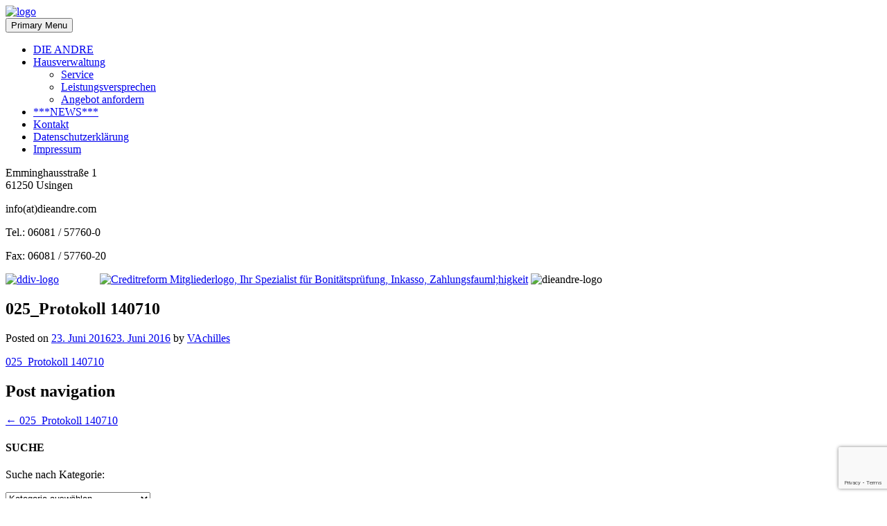

--- FILE ---
content_type: text/html; charset=UTF-8
request_url: https://www.dieandre.com/025_protokoll-140710/
body_size: 12768
content:
<!DOCTYPE html>
<html dir="ltr" lang="de">
<head>
<meta charset="UTF-8">
<meta name="viewport" content="width=device-width, initial-scale=1">

<link rel="profile" href="http://gmpg.org/xfn/11">
<link rel="pingback" href="https://www.dieandre.com/xmlrpc.php">


		<!-- All in One SEO 4.2.5.1 - aioseo.com -->
		<title>025_Protokoll 140710 | DIE ANDRE - Die &quot;andre&quot; Hausverwaltung ist immer besser</title>
		<meta name="robots" content="max-image-preview:large" />
		<link rel="canonical" href="https://www.dieandre.com/025_protokoll-140710/" />
		<meta name="generator" content="All in One SEO (AIOSEO) 4.2.5.1 " />
		<meta name="google" content="nositelinkssearchbox" />
		<script type="application/ld+json" class="aioseo-schema">
			{"@context":"https:\/\/schema.org","@graph":[{"@type":"BreadcrumbList","@id":"https:\/\/www.dieandre.com\/025_protokoll-140710\/#breadcrumblist","itemListElement":[{"@type":"ListItem","@id":"https:\/\/www.dieandre.com\/#listItem","position":1,"item":{"@type":"WebPage","@id":"https:\/\/www.dieandre.com\/","name":"Home","description":"Ihre Hausverwaltung und Immobilienvermittlung im Rhein-\/Main-Gebiet. Professionelle WEG-Verwaltung und Mietverwaltung. Mitglied im Verwalterverband VdIVH","url":"https:\/\/www.dieandre.com\/"},"nextItem":"https:\/\/www.dieandre.com\/025_protokoll-140710\/#listItem"},{"@type":"ListItem","@id":"https:\/\/www.dieandre.com\/025_protokoll-140710\/#listItem","position":2,"item":{"@type":"WebPage","@id":"https:\/\/www.dieandre.com\/025_protokoll-140710\/","name":"025_Protokoll 140710","url":"https:\/\/www.dieandre.com\/025_protokoll-140710\/"},"previousItem":"https:\/\/www.dieandre.com\/#listItem"}]},{"@type":"Organization","@id":"https:\/\/www.dieandre.com\/#organization","name":"DIE ANDRE Hausverwaltung","url":"https:\/\/www.dieandre.com\/","logo":{"@type":"ImageObject","url":"https:\/\/www.dieandre.com\/wp-content\/uploads\/2017\/04\/DieAndre-LogoWeissBlau_75x67_rgb.jpg","@id":"https:\/\/www.dieandre.com\/#organizationLogo","width":75,"height":67,"caption":"DIE ANDRE Logo"},"image":{"@id":"https:\/\/www.dieandre.com\/#organizationLogo"},"contactPoint":{"@type":"ContactPoint","telephone":"+496081577600","contactType":"customer support"}},{"@type":"WebSite","@id":"https:\/\/www.dieandre.com\/#website","url":"https:\/\/www.dieandre.com\/","name":"DIE ANDRE - Die \"andre\" Hausverwaltung ist immer besser","description":"Ihre Hausverwaltung f\u00fcr Usingen, Neu-Anspach, Wehrheim, Schmitten, Weilrod, Gr\u00e4venwiesbach, Butzbach, Bad Nauheim, Friedberg, Langg\u00f6ns, Gie\u00dfen, Wetzlar, Bad Camberg, Idstein, Kronberg, Oberursel, Bad Homburg, Friedrichsdorf Offenbach, Kriftel, Bad Vilbel, Karben, Eschborn, Braunfels, Weilm\u00fcnster, Waldems, Idstein, Niddatal und Selters","inLanguage":"de-DE","publisher":{"@id":"https:\/\/www.dieandre.com\/#organization"}},{"@type":"ItemPage","@id":"https:\/\/www.dieandre.com\/025_protokoll-140710\/#itempage","url":"https:\/\/www.dieandre.com\/025_protokoll-140710\/","name":"025_Protokoll 140710 | DIE ANDRE - Die \"andre\" Hausverwaltung ist immer besser","inLanguage":"de-DE","isPartOf":{"@id":"https:\/\/www.dieandre.com\/#website"},"breadcrumb":{"@id":"https:\/\/www.dieandre.com\/025_protokoll-140710\/#breadcrumblist"},"author":"https:\/\/www.dieandre.com\/author\/vachilles\/#author","creator":"https:\/\/www.dieandre.com\/author\/vachilles\/#author","datePublished":"2016-06-23T08:37:48+02:00","dateModified":"2016-06-23T08:43:24+02:00"}]}
		</script>
		<!-- All in One SEO -->

<meta name="dlm-version" content="4.6.5"><link rel='dns-prefetch' href='//www.google.com' />
<link rel="alternate" type="application/rss+xml" title="DIE ANDRE - Die &quot;andre&quot; Hausverwaltung ist immer besser &raquo; Feed" href="https://www.dieandre.com/feed/" />
<link rel="alternate" type="application/rss+xml" title="DIE ANDRE - Die &quot;andre&quot; Hausverwaltung ist immer besser &raquo; Kommentar-Feed" href="https://www.dieandre.com/comments/feed/" />
		<!-- This site uses the Google Analytics by MonsterInsights plugin v8.10.0 - Using Analytics tracking - https://www.monsterinsights.com/ -->
		<!-- Note: MonsterInsights is not currently configured on this site. The site owner needs to authenticate with Google Analytics in the MonsterInsights settings panel. -->
					<!-- No UA code set -->
				<!-- / Google Analytics by MonsterInsights -->
		<link rel='stylesheet' id='wp-block-library-css'  href='https://www.dieandre.com/wp-includes/css/dist/block-library/style.min.css?ver=6.0.11' type='text/css' media='all' />
<style id='global-styles-inline-css' type='text/css'>
body{--wp--preset--color--black: #000000;--wp--preset--color--cyan-bluish-gray: #abb8c3;--wp--preset--color--white: #ffffff;--wp--preset--color--pale-pink: #f78da7;--wp--preset--color--vivid-red: #cf2e2e;--wp--preset--color--luminous-vivid-orange: #ff6900;--wp--preset--color--luminous-vivid-amber: #fcb900;--wp--preset--color--light-green-cyan: #7bdcb5;--wp--preset--color--vivid-green-cyan: #00d084;--wp--preset--color--pale-cyan-blue: #8ed1fc;--wp--preset--color--vivid-cyan-blue: #0693e3;--wp--preset--color--vivid-purple: #9b51e0;--wp--preset--gradient--vivid-cyan-blue-to-vivid-purple: linear-gradient(135deg,rgba(6,147,227,1) 0%,rgb(155,81,224) 100%);--wp--preset--gradient--light-green-cyan-to-vivid-green-cyan: linear-gradient(135deg,rgb(122,220,180) 0%,rgb(0,208,130) 100%);--wp--preset--gradient--luminous-vivid-amber-to-luminous-vivid-orange: linear-gradient(135deg,rgba(252,185,0,1) 0%,rgba(255,105,0,1) 100%);--wp--preset--gradient--luminous-vivid-orange-to-vivid-red: linear-gradient(135deg,rgba(255,105,0,1) 0%,rgb(207,46,46) 100%);--wp--preset--gradient--very-light-gray-to-cyan-bluish-gray: linear-gradient(135deg,rgb(238,238,238) 0%,rgb(169,184,195) 100%);--wp--preset--gradient--cool-to-warm-spectrum: linear-gradient(135deg,rgb(74,234,220) 0%,rgb(151,120,209) 20%,rgb(207,42,186) 40%,rgb(238,44,130) 60%,rgb(251,105,98) 80%,rgb(254,248,76) 100%);--wp--preset--gradient--blush-light-purple: linear-gradient(135deg,rgb(255,206,236) 0%,rgb(152,150,240) 100%);--wp--preset--gradient--blush-bordeaux: linear-gradient(135deg,rgb(254,205,165) 0%,rgb(254,45,45) 50%,rgb(107,0,62) 100%);--wp--preset--gradient--luminous-dusk: linear-gradient(135deg,rgb(255,203,112) 0%,rgb(199,81,192) 50%,rgb(65,88,208) 100%);--wp--preset--gradient--pale-ocean: linear-gradient(135deg,rgb(255,245,203) 0%,rgb(182,227,212) 50%,rgb(51,167,181) 100%);--wp--preset--gradient--electric-grass: linear-gradient(135deg,rgb(202,248,128) 0%,rgb(113,206,126) 100%);--wp--preset--gradient--midnight: linear-gradient(135deg,rgb(2,3,129) 0%,rgb(40,116,252) 100%);--wp--preset--duotone--dark-grayscale: url('#wp-duotone-dark-grayscale');--wp--preset--duotone--grayscale: url('#wp-duotone-grayscale');--wp--preset--duotone--purple-yellow: url('#wp-duotone-purple-yellow');--wp--preset--duotone--blue-red: url('#wp-duotone-blue-red');--wp--preset--duotone--midnight: url('#wp-duotone-midnight');--wp--preset--duotone--magenta-yellow: url('#wp-duotone-magenta-yellow');--wp--preset--duotone--purple-green: url('#wp-duotone-purple-green');--wp--preset--duotone--blue-orange: url('#wp-duotone-blue-orange');--wp--preset--font-size--small: 13px;--wp--preset--font-size--medium: 20px;--wp--preset--font-size--large: 36px;--wp--preset--font-size--x-large: 42px;}.has-black-color{color: var(--wp--preset--color--black) !important;}.has-cyan-bluish-gray-color{color: var(--wp--preset--color--cyan-bluish-gray) !important;}.has-white-color{color: var(--wp--preset--color--white) !important;}.has-pale-pink-color{color: var(--wp--preset--color--pale-pink) !important;}.has-vivid-red-color{color: var(--wp--preset--color--vivid-red) !important;}.has-luminous-vivid-orange-color{color: var(--wp--preset--color--luminous-vivid-orange) !important;}.has-luminous-vivid-amber-color{color: var(--wp--preset--color--luminous-vivid-amber) !important;}.has-light-green-cyan-color{color: var(--wp--preset--color--light-green-cyan) !important;}.has-vivid-green-cyan-color{color: var(--wp--preset--color--vivid-green-cyan) !important;}.has-pale-cyan-blue-color{color: var(--wp--preset--color--pale-cyan-blue) !important;}.has-vivid-cyan-blue-color{color: var(--wp--preset--color--vivid-cyan-blue) !important;}.has-vivid-purple-color{color: var(--wp--preset--color--vivid-purple) !important;}.has-black-background-color{background-color: var(--wp--preset--color--black) !important;}.has-cyan-bluish-gray-background-color{background-color: var(--wp--preset--color--cyan-bluish-gray) !important;}.has-white-background-color{background-color: var(--wp--preset--color--white) !important;}.has-pale-pink-background-color{background-color: var(--wp--preset--color--pale-pink) !important;}.has-vivid-red-background-color{background-color: var(--wp--preset--color--vivid-red) !important;}.has-luminous-vivid-orange-background-color{background-color: var(--wp--preset--color--luminous-vivid-orange) !important;}.has-luminous-vivid-amber-background-color{background-color: var(--wp--preset--color--luminous-vivid-amber) !important;}.has-light-green-cyan-background-color{background-color: var(--wp--preset--color--light-green-cyan) !important;}.has-vivid-green-cyan-background-color{background-color: var(--wp--preset--color--vivid-green-cyan) !important;}.has-pale-cyan-blue-background-color{background-color: var(--wp--preset--color--pale-cyan-blue) !important;}.has-vivid-cyan-blue-background-color{background-color: var(--wp--preset--color--vivid-cyan-blue) !important;}.has-vivid-purple-background-color{background-color: var(--wp--preset--color--vivid-purple) !important;}.has-black-border-color{border-color: var(--wp--preset--color--black) !important;}.has-cyan-bluish-gray-border-color{border-color: var(--wp--preset--color--cyan-bluish-gray) !important;}.has-white-border-color{border-color: var(--wp--preset--color--white) !important;}.has-pale-pink-border-color{border-color: var(--wp--preset--color--pale-pink) !important;}.has-vivid-red-border-color{border-color: var(--wp--preset--color--vivid-red) !important;}.has-luminous-vivid-orange-border-color{border-color: var(--wp--preset--color--luminous-vivid-orange) !important;}.has-luminous-vivid-amber-border-color{border-color: var(--wp--preset--color--luminous-vivid-amber) !important;}.has-light-green-cyan-border-color{border-color: var(--wp--preset--color--light-green-cyan) !important;}.has-vivid-green-cyan-border-color{border-color: var(--wp--preset--color--vivid-green-cyan) !important;}.has-pale-cyan-blue-border-color{border-color: var(--wp--preset--color--pale-cyan-blue) !important;}.has-vivid-cyan-blue-border-color{border-color: var(--wp--preset--color--vivid-cyan-blue) !important;}.has-vivid-purple-border-color{border-color: var(--wp--preset--color--vivid-purple) !important;}.has-vivid-cyan-blue-to-vivid-purple-gradient-background{background: var(--wp--preset--gradient--vivid-cyan-blue-to-vivid-purple) !important;}.has-light-green-cyan-to-vivid-green-cyan-gradient-background{background: var(--wp--preset--gradient--light-green-cyan-to-vivid-green-cyan) !important;}.has-luminous-vivid-amber-to-luminous-vivid-orange-gradient-background{background: var(--wp--preset--gradient--luminous-vivid-amber-to-luminous-vivid-orange) !important;}.has-luminous-vivid-orange-to-vivid-red-gradient-background{background: var(--wp--preset--gradient--luminous-vivid-orange-to-vivid-red) !important;}.has-very-light-gray-to-cyan-bluish-gray-gradient-background{background: var(--wp--preset--gradient--very-light-gray-to-cyan-bluish-gray) !important;}.has-cool-to-warm-spectrum-gradient-background{background: var(--wp--preset--gradient--cool-to-warm-spectrum) !important;}.has-blush-light-purple-gradient-background{background: var(--wp--preset--gradient--blush-light-purple) !important;}.has-blush-bordeaux-gradient-background{background: var(--wp--preset--gradient--blush-bordeaux) !important;}.has-luminous-dusk-gradient-background{background: var(--wp--preset--gradient--luminous-dusk) !important;}.has-pale-ocean-gradient-background{background: var(--wp--preset--gradient--pale-ocean) !important;}.has-electric-grass-gradient-background{background: var(--wp--preset--gradient--electric-grass) !important;}.has-midnight-gradient-background{background: var(--wp--preset--gradient--midnight) !important;}.has-small-font-size{font-size: var(--wp--preset--font-size--small) !important;}.has-medium-font-size{font-size: var(--wp--preset--font-size--medium) !important;}.has-large-font-size{font-size: var(--wp--preset--font-size--large) !important;}.has-x-large-font-size{font-size: var(--wp--preset--font-size--x-large) !important;}
</style>
<link rel='stylesheet' id='contact-form-7-css'  href='https://www.dieandre.com/wp-content/plugins/contact-form-7/includes/css/styles.css?ver=5.6.3' type='text/css' media='all' />
<link rel='stylesheet' id='cookie-law-info-css'  href='https://www.dieandre.com/wp-content/plugins/cookie-law-info/legacy/public/css/cookie-law-info-public.css?ver=3.0.3' type='text/css' media='all' />
<link rel='stylesheet' id='cookie-law-info-gdpr-css'  href='https://www.dieandre.com/wp-content/plugins/cookie-law-info/legacy/public/css/cookie-law-info-gdpr.css?ver=3.0.3' type='text/css' media='all' />
<link rel='stylesheet' id='da-map-style-css'  href='https://www.dieandre.com/wp-content/plugins/da-map/style.css?ver=6.0.11' type='text/css' media='all' />
<link rel='stylesheet' id='dieandere-style-css'  href='https://www.dieandre.com/wp-content/themes/da/style.css?ver=1518799237' type='text/css' media='all' />
<script type='text/javascript' src='https://www.dieandre.com/wp-includes/js/jquery/jquery.min.js?ver=3.6.0' id='jquery-core-js'></script>
<script type='text/javascript' src='https://www.dieandre.com/wp-includes/js/jquery/jquery-migrate.min.js?ver=3.3.2' id='jquery-migrate-js'></script>
<script type='text/javascript' id='cookie-law-info-js-extra'>
/* <![CDATA[ */
var Cli_Data = {"nn_cookie_ids":[],"cookielist":[],"non_necessary_cookies":[],"ccpaEnabled":"","ccpaRegionBased":"","ccpaBarEnabled":"","strictlyEnabled":["necessary","obligatoire"],"ccpaType":"gdpr","js_blocking":"","custom_integration":"","triggerDomRefresh":"","secure_cookies":""};
var cli_cookiebar_settings = {"animate_speed_hide":"500","animate_speed_show":"500","background":"#fff","border":"#d67d37","border_on":"","button_1_button_colour":"#d67d37","button_1_button_hover":"#ab642c","button_1_link_colour":"#fff","button_1_as_button":"1","button_1_new_win":"","button_2_button_colour":"#333","button_2_button_hover":"#292929","button_2_link_colour":"#444","button_2_as_button":"","button_2_hidebar":"","button_3_button_colour":"#000","button_3_button_hover":"#000000","button_3_link_colour":"#fff","button_3_as_button":"1","button_3_new_win":"","button_4_button_colour":"#000","button_4_button_hover":"#000000","button_4_link_colour":"#fff","button_4_as_button":"1","button_7_button_colour":"#61a229","button_7_button_hover":"#4e8221","button_7_link_colour":"#fff","button_7_as_button":"1","button_7_new_win":"","font_family":"inherit","header_fix":"","notify_animate_hide":"1","notify_animate_show":"","notify_div_id":"#cookie-law-info-bar","notify_position_horizontal":"right","notify_position_vertical":"bottom","scroll_close":"","scroll_close_reload":"","accept_close_reload":"","reject_close_reload":"","showagain_tab":"","showagain_background":"#fff","showagain_border":"#000","showagain_div_id":"#cookie-law-info-again","showagain_x_position":"100px","text":"#000","show_once_yn":"","show_once":"10000","logging_on":"","as_popup":"","popup_overlay":"1","bar_heading_text":"","cookie_bar_as":"banner","popup_showagain_position":"bottom-right","widget_position":"left"};
var log_object = {"ajax_url":"https:\/\/www.dieandre.com\/wp-admin\/admin-ajax.php"};
/* ]]> */
</script>
<script type='text/javascript' src='https://www.dieandre.com/wp-content/plugins/cookie-law-info/legacy/public/js/cookie-law-info-public.js?ver=3.0.3' id='cookie-law-info-js'></script>
<link rel="https://api.w.org/" href="https://www.dieandre.com/wp-json/" /><link rel="alternate" type="application/json" href="https://www.dieandre.com/wp-json/wp/v2/media/1888" /><link rel="EditURI" type="application/rsd+xml" title="RSD" href="https://www.dieandre.com/xmlrpc.php?rsd" />
<link rel="wlwmanifest" type="application/wlwmanifest+xml" href="https://www.dieandre.com/wp-includes/wlwmanifest.xml" /> 
<meta name="generator" content="WordPress 6.0.11" />
<link rel='shortlink' href='https://www.dieandre.com/?p=1888' />
<link rel="alternate" type="application/json+oembed" href="https://www.dieandre.com/wp-json/oembed/1.0/embed?url=https%3A%2F%2Fwww.dieandre.com%2F025_protokoll-140710%2F" />
<link rel="alternate" type="text/xml+oembed" href="https://www.dieandre.com/wp-json/oembed/1.0/embed?url=https%3A%2F%2Fwww.dieandre.com%2F025_protokoll-140710%2F&#038;format=xml" />
<style id="sccss">/* Füge hier Dein eigenes CSS ein */
#social {
  display: none;
}</style>
<!--[if IE]>
		<script src="http://html5shiv.googlecode.com/svn/trunk/html5.js"></script>
		<![endif]-->
		<script type="text/javascript" src="https://www.dieandre.com/wp-content/themes/da/js/jquery-1.7.1.min.js"></script>
		<script type="text/javascript" src="https://www.dieandre.com/wp-content/themes/da/js/jquery.hoveraccordion.min.js"></script>
		<script type="text/javascript" src="https://www.dieandre.com/wp-content/themes/da/js/swfobject.js"></script>
		<script type="text/javascript">
			/* COPYRIGHT */
			$(document).ready(function(){
				date = new Date();
				year = date.getFullYear();
				$('#copyright span').text(year);
			});
			
			
			/* navigation slidedown und active element */
			function initMenu() {
			  $('#navigation-links ul').hide();			  
			  $('#navigation-links li a').click(
				function() {
				  $('#navigation-links li a').each(function() {
//					$(this).css("background-image", "url()");
					$(this).removeClass('active');
				  });
// 			  	  $(this).css("background-image", "url(https://www.dieandre.com/wp-content/themes/da/img/objektsuche-submit-background.png)");
 			  	  $(this).addClass('active');
				  var checkElement = $(this).next();
				  if((checkElement.is('ul')) && (checkElement.is(':visible'))) {
					$('#navigation-links ul:visible').slideUp('normal');
					
					}
				  if((checkElement.is('ul')) && (!checkElement.is(':visible'))) {
					$('#navigation-links ul:visible').slideUp('normal');
					checkElement.slideDown('normal');
					
					}
				  }
				);
			  }
			$(document).ready(function() {initMenu();});

			/* hover fuer social buttons */
			$(function() {
				$("#social-links a img")
					.mouseover(function() { 
						var src = $(this).attr("src").match(/[^\.]+/) + "-hover.png";
						$(this).attr("src", src);
					})
					.mouseout(function() {
						var src = $(this).attr("src").replace("-hover", "");
						$(this).attr("src", src);
					});
			});
		</script>
</head>

<body class="attachment attachment-template-default single single-attachment postid-1888 attachmentid-1888 attachment-pdf group-blog">
<div id="social">
			<div id="social-links">
				<a href="http://twitter.com/Die_Andre_Immo" target="_blank"><img src="/wp-content/themes/da/img/button-twitter.png" /></a>
				<a href="http://www.facebook.com/dieandre" target="_blank"><img src="/wp-content/themes/da/img/button-facebook.png" /></a>
				<a href="http://www.youtube.com/user/DieAndreUsingen" target="_blank"><img src="/wp-content/themes/da/img/button-youtube.png" /></a>
				<a href="http://www.xing.com/profile/Reiner_Bielicke" target="_blank"><img src="/wp-content/themes/da/img/button-xing.png" /></a>
			</div>
		</div>

		<div id="topbar-line"></div>

		<div id="wrapper">
			
			<div id="left-col">

				<div id="logo-box">
					<a href="https://www.dieandre.com/" rel="home"><img id="main-logo" src="https://www.dieandre.com/wp-content/themes/da/img/logo.png" alt="logo" /></a>
				</div>
				
                        <nav id="site-navigation" class="main-navigation" role="navigation">
                                <button class="menu-toggle">Primary Menu</button>
                                <div class="menu-hauptmenue-container"><ul id="navigation-links" class="menu"><li id="menu-item-1652" class="menu-item menu-item-type-post_type menu-item-object-page menu-item-home menu-item-1652"><a href="https://www.dieandre.com/">DIE ANDRE</a></li>
<li id="menu-item-21" class="menu-item menu-item-type-post_type menu-item-object-page menu-item-has-children menu-item-21"><a href="https://www.dieandre.com/hausverwaltung/">Hausverwaltung</a>
<ul class="sub-menu">
	<li id="menu-item-22" class="menu-item menu-item-type-post_type menu-item-object-page menu-item-22"><a href="https://www.dieandre.com/hausverwaltung-service/">Service</a></li>
	<li id="menu-item-23" class="menu-item menu-item-type-post_type menu-item-object-page menu-item-23"><a href="https://www.dieandre.com/leistungsversprechen/">Leistungsversprechen</a></li>
	<li id="menu-item-24" class="menu-item menu-item-type-post_type menu-item-object-page menu-item-24"><a href="https://www.dieandre.com/angebot-anfordern/">Angebot anfordern</a></li>
</ul>
</li>
<li id="menu-item-3303" class="menu-item menu-item-type-post_type menu-item-object-page current_page_parent menu-item-3303"><a href="https://www.dieandre.com/blog/">***NEWS***</a></li>
<li id="menu-item-30" class="menu-item menu-item-type-post_type menu-item-object-page menu-item-30"><a href="https://www.dieandre.com/kontakt/">Kontakt</a></li>
<li id="menu-item-4372" class="menu-item menu-item-type-post_type menu-item-object-page menu-item-privacy-policy menu-item-4372"><a href="https://www.dieandre.com/datenschutzerklaerung/">Datenschutzerklärung</a></li>
<li id="menu-item-4483" class="menu-item menu-item-type-post_type menu-item-object-page menu-item-4483"><a href="https://www.dieandre.com/impressum/">Impressum</a></li>
</ul></div>                        </nav><!-- #site-navigation -->

				<section id="contact">
                                    <div>			<div class="textwidget"><p class="adresse">Emminghausstraße 1<br>61250 Usingen</p>
<p class="mail">info(at)dieandre.com</p>
<p class="phone">Tel.: 06081 / 57760-0</p>
<p class="fax">Fax: 06081 / 57760-20</p></div>
		</div>				</section>

			</div>


			<div id="right-col">

				<header>
					<div id="topbar">
						
					</div>
					<a href="http://hausverwalter.de" target="_blank" ><img class="head-logos" style="margin-right: 55px;" src="https://www.dieandre.com/wp-content/themes/da/img/vdivh-logo-s.png" alt="ddiv-logo" /></a>
					<a href="http://www.creditreform.de" target="_blank"><img class="head-logos" src="https://www.dieandre.com/wp-content/themes/da/img/siegel-wir-sind-mitglied-cyan-rgb.png" border="0" alt="Creditreform Mitgliederlogo, Ihr Spezialist f&uuml;r Bonit&auml;tspr&uuml;fung, Inkasso, Zahlungsfauml;higkeit" title="Creditreform Mitgliederlogo, Ihr Spezialist f&uuml;r Bonit&auml;tspr&uuml;fung, Inkasso, Zahlungsf&auml;higkeit" /></a>
					<img id="dieandre-logo" src="https://www.dieandre.com/wp-content/themes/da/img/dieandre-logo.png" alt="dieandre-logo" />
					<div id="header-border"></div>

				</header>

		
	
	<div id="primary" class="content-area">
		<main id="main" class="site-main" role="main">

		
			
<article id="post-1888" class="post-1888 attachment type-attachment status-inherit hentry">
	<header class="entry-header">
		<h1 class="entry-title">025_Protokoll 140710</h1>
		<div class="entry-meta">
			<span class="posted-on">Posted on <a href="https://www.dieandre.com/025_protokoll-140710/" rel="bookmark"><time class="entry-date published" datetime="2016-06-23T10:37:48+02:00">23. Juni 2016</time><time class="updated" datetime="2016-06-23T10:43:24+02:00">23. Juni 2016</time></a></span><span class="byline"> by <span class="author vcard"><a class="url fn n" href="https://www.dieandre.com/author/vachilles/">VAchilles</a></span></span>		</div><!-- .entry-meta -->
	</header><!-- .entry-header -->

	<div class="entry-content">
		<p class="attachment"><a href='https://www.dieandre.com/wp-content/uploads/2016/06/025_Protokoll-140710.pdf'>025_Protokoll 140710</a></p>
			</div><!-- .entry-content -->

	<footer class="entry-footer">
			</footer><!-- .entry-footer -->
</article><!-- #post-## -->

				<nav class="navigation post-navigation" role="navigation">
		<h1 class="screen-reader-text">Post navigation</h1>
		<div class="nav-links">
			<div class="nav-previous"><a href="https://www.dieandre.com/025_protokoll-140710/" rel="prev"><span class="meta-nav">&larr;</span>&nbsp;025_Protokoll 140710</a></div>		</div><!-- .nav-links -->
	</nav><!-- .navigation -->
	
			
		
		</main><!-- #main -->
	</div><!-- #primary -->


<div id="secondary" class="widget-area" role="complementary">
	<aside id="text-10" class="widget widget_text">			<div class="textwidget"><h4>SUCHE</h4>
<p>Suche nach Kategorie:</p>
</div>
		</aside><aside id="categories-6" class="widget widget_categories"><form action="https://www.dieandre.com" method="get"><label class="screen-reader-text" for="cat"></label><select  name='cat' id='cat' class='postform' >
	<option value='-1'>Kategorie auswählen</option>
	<option class="level-0" value="1">Allgemein&nbsp;&nbsp;(4)</option>
	<option class="level-0" value="159">Baurecht&nbsp;&nbsp;(10)</option>
	<option class="level-0" value="51">Mietrecht&nbsp;&nbsp;(63)</option>
	<option class="level-0" value="250">Nachbarrecht&nbsp;&nbsp;(5)</option>
	<option class="level-0" value="332">Steuerrecht&nbsp;&nbsp;(2)</option>
	<option class="level-0" value="370">Versicherungsrecht&nbsp;&nbsp;(2)</option>
	<option class="level-0" value="52">Wohnungseigentumsrecht&nbsp;&nbsp;(205)</option>
</select>
</form>
<script type="text/javascript">
/* <![CDATA[ */
(function() {
	var dropdown = document.getElementById( "cat" );
	function onCatChange() {
		if ( dropdown.options[ dropdown.selectedIndex ].value > 0 ) {
			dropdown.parentNode.submit();
		}
	}
	dropdown.onchange = onCatChange;
})();
/* ]]> */
</script>

			</aside><aside id="text-8" class="widget widget_text">			<div class="textwidget"><p><strong>Detailsuche</strong></p>
</div>
		</aside><aside id="search-7" class="widget widget_search"><form role="search" method="get" class="search-form" action="https://www.dieandre.com/">
				<label>
					<span class="screen-reader-text">Suche nach:</span>
					<input type="search" class="search-field" placeholder="Suchen …" value="" name="s" />
				</label>
				<input type="submit" class="search-submit" value="Suchen" />
			</form></aside><aside id="taxonomy_dropdown_widget-3" class="widget widget_taxonomy_dropdown_widget">
<h3 class="widget-title"><label for="taxonomy_dropdown_widget_dropdown_3">Schlagworte</label></h3>
<select name="taxonomy_dropdown_widget_dropdown_3" class="taxonomy_dropdown_widget_dropdown" onchange="document.location.href=this.options[this.selectedIndex].value;" id="taxonomy_dropdown_widget_dropdown_3">
	<option value="">Wählen Sie ein Schlagwort</option>
	<option value="https://www.dieandre.com/tag/3-angebote/">3 Angebote</option>
	<option value="https://www.dieandre.com/tag/abmahnung/">Abmahnung</option>
	<option value="https://www.dieandre.com/tag/abnahme/">Abnahme</option>
	<option value="https://www.dieandre.com/tag/abnahme-gemeinschaftseigentum/">Abnahme Gemeinschaftseigentum</option>
	<option value="https://www.dieandre.com/tag/abrechnungsspitze/">Abrechnungsspitze</option>
	<option value="https://www.dieandre.com/tag/abrechnunsgspitze/">Abrechnunsgspitze</option>
	<option value="https://www.dieandre.com/tag/adressliste/">Adressliste</option>
	<option value="https://www.dieandre.com/tag/altvereinbarungen/">Altvereinbarungen</option>
	<option value="https://www.dieandre.com/tag/amtsniederlegung/">Amtsniederlegung</option>
	<option value="https://www.dieandre.com/tag/aenderung-verteilerschluessel/">Änderung Verteilerschlüssel</option>
	<option value="https://www.dieandre.com/tag/anfechbare-beschluesse/">anfechbare Beschlüsse</option>
	<option value="https://www.dieandre.com/tag/anfechtung/">Anfechtung</option>
	<option value="https://www.dieandre.com/tag/anfechtungsklage/">Anfechtungsklage</option>
	<option value="https://www.dieandre.com/tag/aufzug/">Aufzug</option>
	<option value="https://www.dieandre.com/tag/ausschlussfrist/">Ausschlussfrist</option>
	<option value="https://www.dieandre.com/tag/auszug/">Auszug</option>
	<option value="https://www.dieandre.com/tag/balkon/">Balkon</option>
	<option value="https://www.dieandre.com/tag/balkonanbau/">Balkonanbau</option>
	<option value="https://www.dieandre.com/tag/balkonsolaranlage/">Balkonsolaranlage</option>
	<option value="https://www.dieandre.com/tag/bank/">Bank</option>
	<option value="https://www.dieandre.com/tag/bankkonto/">Bankkonto</option>
	<option value="https://www.dieandre.com/tag/bauabnahme/">Bauabnahme</option>
	<option value="https://www.dieandre.com/tag/baulaerm/">Baulärm</option>
	<option value="https://www.dieandre.com/tag/bauliche-massnahme/">bauliche Maßnahme</option>
	<option value="https://www.dieandre.com/tag/bauliche-veraenderung/">Bauliche Veränderung</option>
	<option value="https://www.dieandre.com/tag/baumassnahme/">Baumaßnahme</option>
	<option value="https://www.dieandre.com/tag/baumassnahmen/">Baumaßnahmen</option>
	<option value="https://www.dieandre.com/tag/baeume/">Bäume</option>
	<option value="https://www.dieandre.com/tag/baumfaellung/">Baumfällung</option>
	<option value="https://www.dieandre.com/tag/baurecht/">Baurecht</option>
	<option value="https://www.dieandre.com/tag/baustopp/">Baustopp</option>
	<option value="https://www.dieandre.com/tag/bautraeger/">Bauträger</option>
	<option value="https://www.dieandre.com/tag/bautraegervertrag/">Bauträgervertrag</option>
	<option value="https://www.dieandre.com/tag/bebauungsplan/">Bebauungsplan</option>
	<option value="https://www.dieandre.com/tag/beeintraechtigung-des-ge/">Beeinträchtigung des GE</option>
	<option value="https://www.dieandre.com/tag/beirat/">Beirat</option>
	<option value="https://www.dieandre.com/tag/beiratswahl/">Beiratswahl</option>
	<option value="https://www.dieandre.com/tag/belastbarkeit/">Belastbarkeit</option>
	<option value="https://www.dieandre.com/tag/belegpruefung/">Belegprüfung</option>
	<option value="https://www.dieandre.com/tag/beleidigung/">Beleidigung</option>
	<option value="https://www.dieandre.com/tag/beschaedigung/">Beschädigung</option>
	<option value="https://www.dieandre.com/tag/beschlussanfechtung/">Beschlussanfechtung</option>
	<option value="https://www.dieandre.com/tag/beschlussersetzung/">Beschlussersetzung</option>
	<option value="https://www.dieandre.com/tag/beschlussfassung/">Beschlussfassung</option>
	<option value="https://www.dieandre.com/tag/beschlussgegenstand/">Beschlussgegenstand</option>
	<option value="https://www.dieandre.com/tag/beschlussklage/">Beschlussklage</option>
	<option value="https://www.dieandre.com/tag/beschlusskompetenz/">Beschlusskompetenz</option>
	<option value="https://www.dieandre.com/tag/beschlussumsetzung/">Beschlussumsetzung</option>
	<option value="https://www.dieandre.com/tag/beschlussverkuendung/">Beschlussverkündung</option>
	<option value="https://www.dieandre.com/tag/beseitigungsanspruch/">Beseitigungsanspruch</option>
	<option value="https://www.dieandre.com/tag/bestimmtheitserfordernis/">Bestimmtheitserfordernis</option>
	<option value="https://www.dieandre.com/tag/bestimmungswidrige-nutzung/">bestimmungswidrige Nutzung</option>
	<option value="https://www.dieandre.com/tag/betretungsverbot/">Betretungsverbot</option>
	<option value="https://www.dieandre.com/tag/betribeskosten/">Betribeskosten</option>
	<option value="https://www.dieandre.com/tag/betriebskosten/">Betriebskosten</option>
	<option value="https://www.dieandre.com/tag/betriebskostenabrechnung/">Betriebskostenabrechnung</option>
	<option value="https://www.dieandre.com/tag/beweispflicht/">Beweispflicht</option>
	<option value="https://www.dieandre.com/tag/brandschutz/">Brandschutz</option>
	<option value="https://www.dieandre.com/tag/corona/">Corona</option>
	<option value="https://www.dieandre.com/tag/covid/">Covid</option>
	<option value="https://www.dieandre.com/tag/covid-19/">Covid-19</option>
	<option value="https://www.dieandre.com/tag/covid19/">CoVid19</option>
	<option value="https://www.dieandre.com/tag/datenschutz/">Datenschutz</option>
	<option value="https://www.dieandre.com/tag/e-mobilitaet/">E-Mobilität</option>
	<option value="https://www.dieandre.com/tag/eigenbedarf/">Eigenbedarf</option>
	<option value="https://www.dieandre.com/tag/eigenbedarfskuendigung/">Eigenbedarfskündigung</option>
	<option value="https://www.dieandre.com/tag/eigentuemerdaten/">Eigentümerdaten</option>
	<option value="https://www.dieandre.com/tag/eigentuemerversammlung/">Eigentümerversammlung</option>
	<option value="https://www.dieandre.com/tag/eigentuemerversammlung-in-der-pandemie/">Eigentümerversammlung in der Pandemie</option>
	<option value="https://www.dieandre.com/tag/eigentuemerwechsel/">Eigentümerwechsel</option>
	<option value="https://www.dieandre.com/tag/eigentuemeversammlung/">Eigentümeversammlung</option>
	<option value="https://www.dieandre.com/tag/eigentuemversammlung/">Eigentümversammlung</option>
	<option value="https://www.dieandre.com/tag/ein-mann-versammlung/">Ein-Mann-Versammlung</option>
	<option value="https://www.dieandre.com/tag/einladung/">Einladung</option>
	<option value="https://www.dieandre.com/tag/einladungsberechtigter/">Einladungsberechtigter</option>
	<option value="https://www.dieandre.com/tag/einsichtsrecht/">Einsichtsrecht</option>
	<option value="https://www.dieandre.com/tag/elektroautos/">Elektroautos</option>
	<option value="https://www.dieandre.com/tag/elektromobilitaet/">Elektromobilität</option>
	<option value="https://www.dieandre.com/tag/energieausweis/">Energieausweis</option>
	<option value="https://www.dieandre.com/tag/entscheidungskompetenzen/">Entscheidungskompetenzen</option>
	<option value="https://www.dieandre.com/tag/entziehung-eigentum/">Entziehung Eigentum</option>
	<option value="https://www.dieandre.com/tag/entziehung-wohneigentum/">Entziehung Wohneigentum</option>
	<option value="https://www.dieandre.com/tag/entzug-des-wohnungseigentums/">Entzug des Wohnungseigentums</option>
	<option value="https://www.dieandre.com/tag/erbfall/">Erbfall</option>
	<option value="https://www.dieandre.com/tag/erhaltung/">Erhaltung</option>
	<option value="https://www.dieandre.com/tag/erhaltungsruecklage/">Erhaltungsrücklage</option>
	<option value="https://www.dieandre.com/tag/ersatzzustellungsvertreter/">Ersatzzustellungsvertreter</option>
	<option value="https://www.dieandre.com/tag/ersterwerb/">Ersterwerb</option>
	<option value="https://www.dieandre.com/tag/erstverwalter/">Erstverwalter</option>
	<option value="https://www.dieandre.com/tag/fahrraeder/">Fahrräder</option>
	<option value="https://www.dieandre.com/tag/fahrstuhl/">Fahrstuhl</option>
	<option value="https://www.dieandre.com/tag/fehlnutzung/">Fehlnutzung</option>
	<option value="https://www.dieandre.com/tag/fenster/">Fenster</option>
	<option value="https://www.dieandre.com/tag/feuerwehrzufahrt/">Feuerwehrzufahrt</option>
	<option value="https://www.dieandre.com/tag/fiskus-als-eigentuemer/">Fiskus als Eigentümer</option>
	<option value="https://www.dieandre.com/tag/flurfenster/">Flurfenster</option>
	<option value="https://www.dieandre.com/tag/formularklausel/">Formularklausel</option>
	<option value="https://www.dieandre.com/tag/fristen/">Fristen</option>
	<option value="https://www.dieandre.com/tag/fristlose-kuendigung/">fristlose Kündigung</option>
	<option value="https://www.dieandre.com/tag/garagenstellplatz/">Garagenstellplatz</option>
	<option value="https://www.dieandre.com/tag/garten/">Garten</option>
	<option value="https://www.dieandre.com/tag/gebaeudeversicherung/">Gebäudeversicherung</option>
	<option value="https://www.dieandre.com/tag/gebrauchsueberlassung/">Gebrauchsüberlassung</option>
	<option value="https://www.dieandre.com/tag/gemeinschaftlicher-gebrauch/">gemeinschaftlicher Gebrauch</option>
	<option value="https://www.dieandre.com/tag/gemeinschaftseigentum/">Gemeinschaftseigentum</option>
	<option value="https://www.dieandre.com/tag/gemeinschaftsflaeche/">Gemeinschaftsfläche</option>
	<option value="https://www.dieandre.com/tag/gemeinschaftsflaechen/">Gemeinschaftsflächen</option>
	<option value="https://www.dieandre.com/tag/gemeinschaftsordnung/">Gemeinschaftsordnung</option>
	<option value="https://www.dieandre.com/tag/gemeinschaftswidriges-verhalten/">gemeinschaftswidriges Verhalten</option>
	<option value="https://www.dieandre.com/tag/gerechtigkeit/">Gerechtigkeit</option>
	<option value="https://www.dieandre.com/tag/gerichtsverfahren/">Gerichtsverfahren</option>
	<option value="https://www.dieandre.com/tag/geschaeftsfuehrer/">Geschäftsführer</option>
	<option value="https://www.dieandre.com/tag/gesellschafter/">Gesellschafter</option>
	<option value="https://www.dieandre.com/tag/gewaehrleistung/">Gewährleistung</option>
	<option value="https://www.dieandre.com/tag/grenzbepflanzung/">Grenzbepflanzung</option>
	<option value="https://www.dieandre.com/tag/grenzueberschreitung/">Grenzüberschreitung</option>
	<option value="https://www.dieandre.com/tag/grundbuch/">Grundbuch</option>
	<option value="https://www.dieandre.com/tag/grunderwerbsteuer/">Grunderwerbsteuer</option>
	<option value="https://www.dieandre.com/tag/grundlegende-umgestaltung/">grundlegende Umgestaltung</option>
	<option value="https://www.dieandre.com/tag/haftpflicht/">Haftpflicht</option>
	<option value="https://www.dieandre.com/tag/haftung/">Haftung</option>
	<option value="https://www.dieandre.com/tag/haertegruende/">Härtegründe</option>
	<option value="https://www.dieandre.com/tag/hausgeld/">Hausgeld</option>
	<option value="https://www.dieandre.com/tag/hausgeldabrechnung/">Hausgeldabrechnung</option>
	<option value="https://www.dieandre.com/tag/hausgeldrueckstaende/">Hausgeldrückstände</option>
	<option value="https://www.dieandre.com/tag/haushaltsnahe-dienstleistungen/">haushaltsnahe Dienstleistungen</option>
	<option value="https://www.dieandre.com/tag/hausmeister/">Hausmeister</option>
	<option value="https://www.dieandre.com/tag/hausmeisterkosten/">Hausmeisterkosten</option>
	<option value="https://www.dieandre.com/tag/hausordnung/">Hausordnung</option>
	<option value="https://www.dieandre.com/tag/heizkosten/">Heizkosten</option>
	<option value="https://www.dieandre.com/tag/heizleistung/">Heizleistung</option>
	<option value="https://www.dieandre.com/tag/herausgabepflicht/">Herausgabepflicht</option>
	<option value="https://www.dieandre.com/tag/hobbyraum/">Hobbyraum</option>
	<option value="https://www.dieandre.com/tag/hundehaltung/">Hundehaltung</option>
	<option value="https://www.dieandre.com/tag/indexmiete/">Indexmiete</option>
	<option value="https://www.dieandre.com/tag/instandhaltung/">Instandhaltung</option>
	<option value="https://www.dieandre.com/tag/instandhaltungspflicht/">Instandhaltungspflicht</option>
	<option value="https://www.dieandre.com/tag/instandhaltungsruecklage/">Instandhaltungsrücklage</option>
	<option value="https://www.dieandre.com/tag/instandhaltungsruepcklag/">Instandhaltungsrüpcklag</option>
	<option value="https://www.dieandre.com/tag/instandsetzung/">Instandsetzung</option>
	<option value="https://www.dieandre.com/tag/jahresabrechnung/">Jahresabrechnung</option>
	<option value="https://www.dieandre.com/tag/kabel-tv/">Kabel-TV</option>
	<option value="https://www.dieandre.com/tag/kabelgebuehren/">Kabelgebühren</option>
	<option value="https://www.dieandre.com/tag/kaufvertrag/">Kaufvertrag</option>
	<option value="https://www.dieandre.com/tag/kinderwagen/">Kinderwagen</option>
	<option value="https://www.dieandre.com/tag/klage/">Klage</option>
	<option value="https://www.dieandre.com/tag/kontofuehrung/">Kontoführung</option>
	<option value="https://www.dieandre.com/tag/kopfprinzip/">Kopfprinzip</option>
	<option value="https://www.dieandre.com/tag/kostenanteil/">Kostenanteil</option>
	<option value="https://www.dieandre.com/tag/kostenlastuebertragung/">Kostenlastübertragung</option>
	<option value="https://www.dieandre.com/tag/kostenverteilung/">Kostenverteilung</option>
	<option value="https://www.dieandre.com/tag/kreditaufnahme/">Kreditaufnahme</option>
	<option value="https://www.dieandre.com/tag/kuendigung/">Kündigung</option>
	<option value="https://www.dieandre.com/tag/kuendigung-mietverhaeltnis/">Kündigung Mietverhältnis</option>
	<option value="https://www.dieandre.com/tag/kuendigungsausschluss/">Kündigungsausschluss</option>
	<option value="https://www.dieandre.com/tag/ladestationen/">Ladestationen</option>
	<option value="https://www.dieandre.com/tag/laermbelaestigung/">Lärmbelästigung</option>
	<option value="https://www.dieandre.com/tag/laermprotokoll/">Lärmprotokoll</option>
	<option value="https://www.dieandre.com/tag/legionellen/">Legionellen</option>
	<option value="https://www.dieandre.com/tag/lizenzgebuehren/">Lizenzgebühren</option>
	<option value="https://www.dieandre.com/tag/mahnung/">Mahnung</option>
	<option value="https://www.dieandre.com/tag/mehrheitseigentuemer/">Mehrheitseigentümer</option>
	<option value="https://www.dieandre.com/tag/mieterhoehung/">Mieterhöhung</option>
	<option value="https://www.dieandre.com/tag/mieterhoehungsgutachten/">Mieterhöhungsgutachten</option>
	<option value="https://www.dieandre.com/tag/mieterpflichten/">Mieterpflichten</option>
	<option value="https://www.dieandre.com/tag/mieterschutz/">Mieterschutz</option>
	<option value="https://www.dieandre.com/tag/mietminderung/">Mietminderung</option>
	<option value="https://www.dieandre.com/tag/mietpreisbremse/">Mietpreisbremse</option>
	<option value="https://www.dieandre.com/tag/mietrueckstand/">Mietrückstand</option>
	<option value="https://www.dieandre.com/tag/mietvertrag/">Mietvertrag</option>
	<option value="https://www.dieandre.com/tag/mietvertrag-mieter/">Mietvertrag. Mieter</option>
	<option value="https://www.dieandre.com/tag/mietvertragskuendigung/">Mietvertragskündigung</option>
	<option value="https://www.dieandre.com/tag/mietzahlung/">Mietzahlung</option>
	<option value="https://www.dieandre.com/tag/missbraeuchliche-nutzung-des-gemeinschaftseigentums/">Missbräuchliche Nutzung des Gemeinschaftseigentums</option>
	<option value="https://www.dieandre.com/tag/modernisierung/">Modernisierung</option>
	<option value="https://www.dieandre.com/tag/modernisierungsankuendigung/">Modernisierungsankündigung</option>
	<option value="https://www.dieandre.com/tag/modernisierungsmieterhoehung/">Modernisierungsmieterhöhung</option>
	<option value="https://www.dieandre.com/tag/muellentsorgung/">Müllentsorgung</option>
	<option value="https://www.dieandre.com/tag/musizieren/">Musizieren</option>
	<option value="https://www.dieandre.com/tag/nachbarrecht/">Nachbarrecht</option>
	<option value="https://www.dieandre.com/tag/nachbarschaft/">Nachbarschaft</option>
	<option value="https://www.dieandre.com/tag/nachlassverbindlichkeiten/">Nachlassverbindlichkeiten</option>
	<option value="https://www.dieandre.com/tag/nachzahlung/">Nachzahlung</option>
	<option value="https://www.dieandre.com/tag/nebenkosten/">Nebenkosten</option>
	<option value="https://www.dieandre.com/tag/nebenkostenabrechnung/">Nebenkostenabrechnung</option>
	<option value="https://www.dieandre.com/tag/neubau/">Neubau</option>
	<option value="https://www.dieandre.com/tag/nichtbeschluss/">Nichtbeschluss</option>
	<option value="https://www.dieandre.com/tag/nichtige-beschluesse/">nichtige Beschlüsse</option>
	<option value="https://www.dieandre.com/tag/nichtiger-beschluss/">nichtiger Beschluss</option>
	<option value="https://www.dieandre.com/tag/nichtigkeit/">Nichtigkeit</option>
	<option value="https://www.dieandre.com/tag/nichtigkeitsklage/">Nichtigkeitsklage</option>
	<option value="https://www.dieandre.com/tag/niederlegung/">Niederlegung</option>
	<option value="https://www.dieandre.com/tag/niessbrauch/">Nießbrauch</option>
	<option value="https://www.dieandre.com/tag/notdienstpauschale/">Notdienstpauschale</option>
	<option value="https://www.dieandre.com/tag/nutzung/">Nutzung</option>
	<option value="https://www.dieandre.com/tag/nutzungsbeschraenkung/">Nutzungsbeschränkung</option>
	<option value="https://www.dieandre.com/tag/nutzungsentschaedigung/">Nutzungsentschädigung</option>
	<option value="https://www.dieandre.com/tag/nutzungsregelung/">Nutzungsregelung</option>
	<option value="https://www.dieandre.com/tag/obhutspflicht/">Obhutspflicht</option>
	<option value="https://www.dieandre.com/tag/opfergrenze/">Opfergrenze</option>
	<option value="https://www.dieandre.com/tag/optischer-eindruck/">optischer Eindruck</option>
	<option value="https://www.dieandre.com/tag/ortsuebliche-vergleichsmiete/">ortsübliche Vergleichsmiete</option>
	<option value="https://www.dieandre.com/tag/pandemie/">Pandemie</option>
	<option value="https://www.dieandre.com/tag/pflichten-des-wohnungseigentuemers/">Pflichten des Wohnungseigentümers</option>
	<option value="https://www.dieandre.com/tag/protokoll/">Protokoll</option>
	<option value="https://www.dieandre.com/tag/protokollberichtigung/">Protokollberichtigung</option>
	<option value="https://www.dieandre.com/tag/prozessbegleitung/">Prozessbegleitung</option>
	<option value="https://www.dieandre.com/tag/prozessfuehrungsbefugnis/">Prozessführungsbefugnis</option>
	<option value="https://www.dieandre.com/tag/prozesskostenhilfe/">Prozesskostenhilfe</option>
	<option value="https://www.dieandre.com/tag/rauchmelder/">Rauchmelder</option>
	<option value="https://www.dieandre.com/tag/rauchwarnmelder/">Rauchwarnmelder</option>
	<option value="https://www.dieandre.com/tag/rechtsuebergang/">Rechtsübergang</option>
	<option value="https://www.dieandre.com/tag/rederecht/">Rederecht</option>
	<option value="https://www.dieandre.com/tag/rueckgabe-mietwohnung/">Rückgabe Mietwohnung</option>
	<option value="https://www.dieandre.com/tag/ruecklage/">Rücklage</option>
	<option value="https://www.dieandre.com/tag/ruhestoerung/">Ruhestörung</option>
	<option value="https://www.dieandre.com/tag/sanierung/">Sanierung</option>
	<option value="https://www.dieandre.com/tag/sanierungsstau/">Sanierungsstau</option>
	<option value="https://www.dieandre.com/tag/satellitenanlage/">Satellitenanlage</option>
	<option value="https://www.dieandre.com/tag/schadenersatz/">Schadenersatz</option>
	<option value="https://www.dieandre.com/tag/schallschutz/">Schallschutz</option>
	<option value="https://www.dieandre.com/tag/schliessanlage/">Schließanlage</option>
	<option value="https://www.dieandre.com/tag/schluesselverlust/">Schlüsselverlust</option>
	<option value="https://www.dieandre.com/tag/schonfrist/">Schonfrist</option>
	<option value="https://www.dieandre.com/tag/schriftformerfordernis/">Schriftformerfordernis</option>
	<option value="https://www.dieandre.com/tag/selbstaendiges-beweisverfahren/">selbständiges Beweisverfahren</option>
	<option value="https://www.dieandre.com/tag/selbstbehalt/">Selbstbehalt</option>
	<option value="https://www.dieandre.com/tag/selbstbeteiligung/">Selbstbeteiligung</option>
	<option value="https://www.dieandre.com/tag/sondereigentum/">Sondereigentum</option>
	<option value="https://www.dieandre.com/tag/sonderhonorar/">Sonderhonorar</option>
	<option value="https://www.dieandre.com/tag/sondernutzungsrecht/">Sondernutzungsrecht</option>
	<option value="https://www.dieandre.com/tag/sonderumlage/">Sonderumlage</option>
	<option value="https://www.dieandre.com/tag/sonderverguetung/">Sondervergütung</option>
	<option value="https://www.dieandre.com/tag/sperrmuell/">Sperrmüll</option>
	<option value="https://www.dieandre.com/tag/stellplatz/">Stellplatz</option>
	<option value="https://www.dieandre.com/tag/stellplatzmietvertrag/">Stellplatzmietvertrag</option>
	<option value="https://www.dieandre.com/tag/stimmrecht/">Stimmrecht</option>
	<option value="https://www.dieandre.com/tag/stimmrechtsausschluss/">Stimmrechtsausschluss</option>
	<option value="https://www.dieandre.com/tag/stimmrechtsvertretung/">Stimmrechtsvertretung</option>
	<option value="https://www.dieandre.com/tag/stoerender-mieter/">Störender Mieter</option>
	<option value="https://www.dieandre.com/tag/stoerung/">Störung</option>
	<option value="https://www.dieandre.com/tag/stoerungen/">Störungen</option>
	<option value="https://www.dieandre.com/tag/tagesordnung/">Tagesordnung</option>
	<option value="https://www.dieandre.com/tag/tagesordnungsantrag/">Tagesordnungsantrag</option>
	<option value="https://www.dieandre.com/tag/tapetenentfernung/">Tapetenentfernung</option>
	<option value="https://www.dieandre.com/tag/taubenfuettern/">Taubenfüttern</option>
	<option value="https://www.dieandre.com/tag/teileigentum/">Teileigentum</option>
	<option value="https://www.dieandre.com/tag/teileigentum-als-wohneigentum/">Teileigentum als Wohneigentum</option>
	<option value="https://www.dieandre.com/tag/teilungs/">Teilungs</option>
	<option value="https://www.dieandre.com/tag/teilungserklaerung/">Teilungserklärung</option>
	<option value="https://www.dieandre.com/tag/telefonanschluss/">Telefonanschluss</option>
	<option value="https://www.dieandre.com/tag/terrasse/">Terrasse</option>
	<option value="https://www.dieandre.com/tag/tiefgarage/">Tiefgarage</option>
	<option value="https://www.dieandre.com/tag/treppenhaus/">Treppenhaus</option>
	<option value="https://www.dieandre.com/tag/trittschallschutz/">Trittschallschutz</option>
	<option value="https://www.dieandre.com/tag/tv-anlage/">TV-Anlage</option>
	<option value="https://www.dieandre.com/tag/tv-gebuehren/">TV-Gebühren</option>
	<option value="https://www.dieandre.com/tag/ueberwuchs/">Überwuchs</option>
	<option value="https://www.dieandre.com/tag/umlagefaehige-betriebskosten/">umlagefähige Betriebskosten</option>
	<option value="https://www.dieandre.com/tag/umlagefaehige-kosten/">umlagefähige Kosten</option>
	<option value="https://www.dieandre.com/tag/umlagefaehigkeit/">Umlagefähigkeit</option>
	<option value="https://www.dieandre.com/tag/umlaufbeschluss/">Umlaufbeschluss</option>
	<option value="https://www.dieandre.com/tag/umzugskostenpauschale/">Umzugskostenpauschale</option>
	<option value="https://www.dieandre.com/tag/untergemeinschaft/">Untergemeinschaft</option>
	<option value="https://www.dieandre.com/tag/untergemeinschaften/">Untergemeinschaften</option>
	<option value="https://www.dieandre.com/tag/unterlassungsanspruch/">Unterlassungsanspruch</option>
	<option value="https://www.dieandre.com/tag/untervermietung/">Untervermietung</option>
	<option value="https://www.dieandre.com/tag/unzeit/">Unzeit</option>
	<option value="https://www.dieandre.com/tag/vergleichsangebote/">Vergleichsangebote</option>
	<option value="https://www.dieandre.com/tag/verjaehrung/">Verjährung</option>
	<option value="https://www.dieandre.com/tag/verkauf/">Verkauf</option>
	<option value="https://www.dieandre.com/tag/verkehrssicherungspflicht/">Verkehrssicherungspflicht</option>
	<option value="https://www.dieandre.com/tag/verkehrsssicherungspflicht/">Verkehrsssicherungspflicht</option>
	<option value="https://www.dieandre.com/tag/vermieterpflichten/">Vermieterpflichten</option>
	<option value="https://www.dieandre.com/tag/vermietete-eigentumswohnung/">vermietete Eigentumswohnung</option>
	<option value="https://www.dieandre.com/tag/versammlungsprotokoll/">Versammlungsprotokoll</option>
	<option value="https://www.dieandre.com/tag/versammlungsraum/">Versammlungsraum</option>
	<option value="https://www.dieandre.com/tag/versicherungsleistung/">Versicherungsleistung</option>
	<option value="https://www.dieandre.com/tag/versicherungsschaden/">Versicherungsschaden</option>
	<option value="https://www.dieandre.com/tag/versicherungsschaeden/">Versicherungsschäden</option>
	<option value="https://www.dieandre.com/tag/verstoss-gegenbauordnung/">Verstoß gegenBauordnung</option>
	<option value="https://www.dieandre.com/tag/verteilerschluessel/">Verteilerschlüssel</option>
	<option value="https://www.dieandre.com/tag/vertragsstrafe/">Vertragsstrafe</option>
	<option value="https://www.dieandre.com/tag/vertretung-in-der-eigentuemerversammlung/">Vertretung in der Eigentümerversammlung</option>
	<option value="https://www.dieandre.com/tag/vertretungsvollmacht/">Vertretungsvollmacht</option>
	<option value="https://www.dieandre.com/tag/verwalter/">Verwalter</option>
	<option value="https://www.dieandre.com/tag/verwalterbefugnisse/">Verwalterbefugnisse</option>
	<option value="https://www.dieandre.com/tag/verwalterbestellung/">Verwalterbestellung</option>
	<option value="https://www.dieandre.com/tag/verwalterentlastung/">Verwalterentlastung</option>
	<option value="https://www.dieandre.com/tag/verwaltergebuehr/">Verwaltergebühr</option>
	<option value="https://www.dieandre.com/tag/verwalterkompetenzen/">Verwalterkompetenzen</option>
	<option value="https://www.dieandre.com/tag/verwalternachweis/">Verwalternachweis</option>
	<option value="https://www.dieandre.com/tag/verwaltervertrag/">Verwaltervertrag</option>
	<option value="https://www.dieandre.com/tag/verwaltervollmacht/">Verwaltervollmacht</option>
	<option value="https://www.dieandre.com/tag/verwalterwechsel/">Verwalterwechsel</option>
	<option value="https://www.dieandre.com/tag/verwalterzustimmung/">Verwalterzustimmung</option>
	<option value="https://www.dieandre.com/tag/verwaltungsbeirat/">Verwaltungsbeirat</option>
	<option value="https://www.dieandre.com/tag/vg-media/">VG-Media</option>
	<option value="https://www.dieandre.com/tag/vorbefassung/">Vorbefassung</option>
	<option value="https://www.dieandre.com/tag/wallboxen/">Wallboxen</option>
	<option value="https://www.dieandre.com/tag/waermedaemmung/">Wärmedämmung</option>
	<option value="https://www.dieandre.com/tag/wemog/">WEMoG</option>
	<option value="https://www.dieandre.com/tag/werdende-gemeinschaft/">werdende Gemeinschaft</option>
	<option value="https://www.dieandre.com/tag/werdender-eigentuemer/">werdender Eigentümer</option>
	<option value="https://www.dieandre.com/tag/widerrechtliche-nutzung/">widerrechtliche Nutzung</option>
	<option value="https://www.dieandre.com/tag/widmung/">Widmung</option>
	<option value="https://www.dieandre.com/tag/winterdienst/">Winterdienst</option>
	<option value="https://www.dieandre.com/tag/wirtsc/">Wirtsc</option>
	<option value="https://www.dieandre.com/tag/wirtschaftsplan/">Wirtschaftsplan</option>
	<option value="https://www.dieandre.com/tag/wohngeld/">Wohngeld</option>
	<option value="https://www.dieandre.com/tag/wohngeldrueckstaende-2/">Wohngeldrückstände</option>
	<option value="https://www.dieandre.com/tag/wohngeldrueckstaende-hausgeldrueckstaende/">Wohngeldrückstände; Hausgeldrückstände</option>
	<option value="https://www.dieandre.com/tag/wohnungseingangstuer/">Wohnungseingangstür</option>
	<option value="https://www.dieandre.com/tag/wohnungskauf/">Wohnungskauf</option>
	<option value="https://www.dieandre.com/tag/wohnungsrueckgabe/">Wohnungsrückgabe</option>
	<option value="https://www.dieandre.com/tag/zahlungspflichten/">Zahlungspflichten</option>
	<option value="https://www.dieandre.com/tag/zahlungsrueckstand/">Zahlungsrückstand</option>
	<option value="https://www.dieandre.com/tag/zahlungsverpflichtung/">Zahlungsverpflichtung</option>
	<option value="https://www.dieandre.com/tag/zahlungsverzug/">Zahlungsverzug</option>
	<option value="https://www.dieandre.com/tag/zustandsstoerer/">Zustandsstörer</option>
	<option value="https://www.dieandre.com/tag/zustellungsbevollmaechtigter/">Zustellungsbevollmächtigter</option>
	<option value="https://www.dieandre.com/tag/zweckbestimmung/">Zweckbestimmung</option>
	<option value="https://www.dieandre.com/tag/%c2%a7-35a/">§ 35a</option>
</select>

</aside>
<aside id="text-11" class="widget widget_text">			<div class="textwidget"><p><strong>Archiv</strong></p>
</div>
		</aside><aside id="archives-6" class="widget widget_archive">
			<ul>
					<li><a href='https://www.dieandre.com/2023/06/'>Juni 2023</a></li>
	<li><a href='https://www.dieandre.com/2023/04/'>April 2023</a></li>
	<li><a href='https://www.dieandre.com/2023/03/'>März 2023</a></li>
	<li><a href='https://www.dieandre.com/2023/02/'>Februar 2023</a></li>
	<li><a href='https://www.dieandre.com/2023/01/'>Januar 2023</a></li>
	<li><a href='https://www.dieandre.com/2022/12/'>Dezember 2022</a></li>
	<li><a href='https://www.dieandre.com/2022/11/'>November 2022</a></li>
	<li><a href='https://www.dieandre.com/2022/08/'>August 2022</a></li>
	<li><a href='https://www.dieandre.com/2022/06/'>Juni 2022</a></li>
	<li><a href='https://www.dieandre.com/2022/05/'>Mai 2022</a></li>
	<li><a href='https://www.dieandre.com/2022/04/'>April 2022</a></li>
	<li><a href='https://www.dieandre.com/2022/03/'>März 2022</a></li>
	<li><a href='https://www.dieandre.com/2022/01/'>Januar 2022</a></li>
	<li><a href='https://www.dieandre.com/2021/12/'>Dezember 2021</a></li>
	<li><a href='https://www.dieandre.com/2021/11/'>November 2021</a></li>
	<li><a href='https://www.dieandre.com/2021/09/'>September 2021</a></li>
	<li><a href='https://www.dieandre.com/2021/08/'>August 2021</a></li>
	<li><a href='https://www.dieandre.com/2021/07/'>Juli 2021</a></li>
	<li><a href='https://www.dieandre.com/2021/06/'>Juni 2021</a></li>
	<li><a href='https://www.dieandre.com/2021/05/'>Mai 2021</a></li>
	<li><a href='https://www.dieandre.com/2021/04/'>April 2021</a></li>
	<li><a href='https://www.dieandre.com/2021/03/'>März 2021</a></li>
	<li><a href='https://www.dieandre.com/2020/12/'>Dezember 2020</a></li>
	<li><a href='https://www.dieandre.com/2020/11/'>November 2020</a></li>
	<li><a href='https://www.dieandre.com/2020/10/'>Oktober 2020</a></li>
	<li><a href='https://www.dieandre.com/2020/09/'>September 2020</a></li>
	<li><a href='https://www.dieandre.com/2020/08/'>August 2020</a></li>
	<li><a href='https://www.dieandre.com/2020/06/'>Juni 2020</a></li>
	<li><a href='https://www.dieandre.com/2020/05/'>Mai 2020</a></li>
	<li><a href='https://www.dieandre.com/2020/04/'>April 2020</a></li>
	<li><a href='https://www.dieandre.com/2020/03/'>März 2020</a></li>
	<li><a href='https://www.dieandre.com/2020/02/'>Februar 2020</a></li>
	<li><a href='https://www.dieandre.com/2020/01/'>Januar 2020</a></li>
	<li><a href='https://www.dieandre.com/2019/12/'>Dezember 2019</a></li>
	<li><a href='https://www.dieandre.com/2019/11/'>November 2019</a></li>
	<li><a href='https://www.dieandre.com/2019/10/'>Oktober 2019</a></li>
	<li><a href='https://www.dieandre.com/2019/09/'>September 2019</a></li>
	<li><a href='https://www.dieandre.com/2019/08/'>August 2019</a></li>
	<li><a href='https://www.dieandre.com/2019/06/'>Juni 2019</a></li>
	<li><a href='https://www.dieandre.com/2019/04/'>April 2019</a></li>
	<li><a href='https://www.dieandre.com/2019/03/'>März 2019</a></li>
	<li><a href='https://www.dieandre.com/2019/02/'>Februar 2019</a></li>
	<li><a href='https://www.dieandre.com/2019/01/'>Januar 2019</a></li>
	<li><a href='https://www.dieandre.com/2018/11/'>November 2018</a></li>
	<li><a href='https://www.dieandre.com/2018/10/'>Oktober 2018</a></li>
	<li><a href='https://www.dieandre.com/2018/09/'>September 2018</a></li>
	<li><a href='https://www.dieandre.com/2018/08/'>August 2018</a></li>
	<li><a href='https://www.dieandre.com/2018/06/'>Juni 2018</a></li>
	<li><a href='https://www.dieandre.com/2018/04/'>April 2018</a></li>
	<li><a href='https://www.dieandre.com/2018/03/'>März 2018</a></li>
	<li><a href='https://www.dieandre.com/2018/02/'>Februar 2018</a></li>
	<li><a href='https://www.dieandre.com/2018/01/'>Januar 2018</a></li>
	<li><a href='https://www.dieandre.com/2017/12/'>Dezember 2017</a></li>
	<li><a href='https://www.dieandre.com/2017/11/'>November 2017</a></li>
	<li><a href='https://www.dieandre.com/2017/10/'>Oktober 2017</a></li>
	<li><a href='https://www.dieandre.com/2017/09/'>September 2017</a></li>
	<li><a href='https://www.dieandre.com/2017/08/'>August 2017</a></li>
	<li><a href='https://www.dieandre.com/2017/07/'>Juli 2017</a></li>
	<li><a href='https://www.dieandre.com/2017/06/'>Juni 2017</a></li>
	<li><a href='https://www.dieandre.com/2017/05/'>Mai 2017</a></li>
	<li><a href='https://www.dieandre.com/2017/04/'>April 2017</a></li>
	<li><a href='https://www.dieandre.com/2017/03/'>März 2017</a></li>
	<li><a href='https://www.dieandre.com/2017/02/'>Februar 2017</a></li>
	<li><a href='https://www.dieandre.com/2017/01/'>Januar 2017</a></li>
			</ul>

			</aside></div><!-- #secondary -->

<div id="copyright">	<p>&COPY; Copyright <span>2015</span> by DIE ANDRE<br> All Rights reserved</p>		</div>


    </div>		
</div>

<div id="seo"></div>
                
        <!--googleoff: all--><div id="cookie-law-info-bar" data-nosnippet="true"><span>Diese Webseite nutzt Cookies um Ihre Nutzererfahrung zu optimieren.<a role='button' data-cli_action="accept" id="cookie_action_close_header" class="medium cli-plugin-button cli-plugin-main-button cookie_action_close_header cli_action_button wt-cli-accept-btn">Verstanden</a> <a href="https://www.dieandre.com/datenschutzerklaerung/" id="CONSTANT_OPEN_URL" target="_blank" class="cli-plugin-main-link">Mehr Informationen</a></span></div><div id="cookie-law-info-again" data-nosnippet="true"><span id="cookie_hdr_showagain">Privacy &amp; Cookies Policy</span></div><div class="cli-modal" data-nosnippet="true" id="cliSettingsPopup" tabindex="-1" role="dialog" aria-labelledby="cliSettingsPopup" aria-hidden="true">
  <div class="cli-modal-dialog" role="document">
	<div class="cli-modal-content cli-bar-popup">
		  <button type="button" class="cli-modal-close" id="cliModalClose">
			<svg class="" viewBox="0 0 24 24"><path d="M19 6.41l-1.41-1.41-5.59 5.59-5.59-5.59-1.41 1.41 5.59 5.59-5.59 5.59 1.41 1.41 5.59-5.59 5.59 5.59 1.41-1.41-5.59-5.59z"></path><path d="M0 0h24v24h-24z" fill="none"></path></svg>
			<span class="wt-cli-sr-only">Schließen</span>
		  </button>
		  <div class="cli-modal-body">
			<div class="cli-container-fluid cli-tab-container">
	<div class="cli-row">
		<div class="cli-col-12 cli-align-items-stretch cli-px-0">
			<div class="cli-privacy-overview">
				<h4>Privacy Overview</h4>				<div class="cli-privacy-content">
					<div class="cli-privacy-content-text">This website uses cookies to improve your experience while you navigate through the website. Out of these, the cookies that are categorized as necessary are stored on your browser as they are essential for the working of basic functionalities of the website. We also use third-party cookies that help us analyze and understand how you use this website. These cookies will be stored in your browser only with your consent. You also have the option to opt-out of these cookies. But opting out of some of these cookies may affect your browsing experience.</div>
				</div>
				<a class="cli-privacy-readmore" aria-label="Mehr anzeigen" role="button" data-readmore-text="Mehr anzeigen" data-readless-text="Weniger anzeigen"></a>			</div>
		</div>
		<div class="cli-col-12 cli-align-items-stretch cli-px-0 cli-tab-section-container">
												<div class="cli-tab-section">
						<div class="cli-tab-header">
							<a role="button" tabindex="0" class="cli-nav-link cli-settings-mobile" data-target="necessary" data-toggle="cli-toggle-tab">
								Necessary							</a>
															<div class="wt-cli-necessary-checkbox">
									<input type="checkbox" class="cli-user-preference-checkbox"  id="wt-cli-checkbox-necessary" data-id="checkbox-necessary" checked="checked"  />
									<label class="form-check-label" for="wt-cli-checkbox-necessary">Necessary</label>
								</div>
								<span class="cli-necessary-caption">immer aktiv</span>
													</div>
						<div class="cli-tab-content">
							<div class="cli-tab-pane cli-fade" data-id="necessary">
								<div class="wt-cli-cookie-description">
									Necessary cookies are absolutely essential for the website to function properly. This category only includes cookies that ensures basic functionalities and security features of the website. These cookies do not store any personal information.								</div>
							</div>
						</div>
					</div>
																	<div class="cli-tab-section">
						<div class="cli-tab-header">
							<a role="button" tabindex="0" class="cli-nav-link cli-settings-mobile" data-target="non-necessary" data-toggle="cli-toggle-tab">
								Non-necessary							</a>
															<div class="cli-switch">
									<input type="checkbox" id="wt-cli-checkbox-non-necessary" class="cli-user-preference-checkbox"  data-id="checkbox-non-necessary" checked='checked' />
									<label for="wt-cli-checkbox-non-necessary" class="cli-slider" data-cli-enable="Aktiviert" data-cli-disable="Deaktiviert"><span class="wt-cli-sr-only">Non-necessary</span></label>
								</div>
													</div>
						<div class="cli-tab-content">
							<div class="cli-tab-pane cli-fade" data-id="non-necessary">
								<div class="wt-cli-cookie-description">
									Any cookies that may not be particularly necessary for the website to function and is used specifically to collect user personal data via analytics, ads, other embedded contents are termed as non-necessary cookies. It is mandatory to procure user consent prior to running these cookies on your website.								</div>
							</div>
						</div>
					</div>
										</div>
	</div>
</div>
		  </div>
		  <div class="cli-modal-footer">
			<div class="wt-cli-element cli-container-fluid cli-tab-container">
				<div class="cli-row">
					<div class="cli-col-12 cli-align-items-stretch cli-px-0">
						<div class="cli-tab-footer wt-cli-privacy-overview-actions">
						
															<a id="wt-cli-privacy-save-btn" role="button" tabindex="0" data-cli-action="accept" class="wt-cli-privacy-btn cli_setting_save_button wt-cli-privacy-accept-btn cli-btn">SPEICHERN &amp; AKZEPTIEREN</a>
													</div>
						
					</div>
				</div>
			</div>
		</div>
	</div>
  </div>
</div>
<div class="cli-modal-backdrop cli-fade cli-settings-overlay"></div>
<div class="cli-modal-backdrop cli-fade cli-popupbar-overlay"></div>
<!--googleon: all--><script type='text/javascript' src='https://www.dieandre.com/wp-content/plugins/contact-form-7/includes/swv/js/index.js?ver=5.6.3' id='swv-js'></script>
<script type='text/javascript' id='contact-form-7-js-extra'>
/* <![CDATA[ */
var wpcf7 = {"api":{"root":"https:\/\/www.dieandre.com\/wp-json\/","namespace":"contact-form-7\/v1"}};
/* ]]> */
</script>
<script type='text/javascript' src='https://www.dieandre.com/wp-content/plugins/contact-form-7/includes/js/index.js?ver=5.6.3' id='contact-form-7-js'></script>
<script type='text/javascript' src='https://www.dieandre.com/wp-content/plugins/da-map/custom.js?ver=1.0.0' id='da-map-js-js'></script>
<script type='text/javascript' id='dlm-xhr-js-extra'>
/* <![CDATA[ */
var dlmXHRtranslations = {"error":"An error occurred while trying to download the file. Please try again."};
/* ]]> */
</script>
<script type='text/javascript' id='dlm-xhr-js-before'>
const dlmXHR = {"xhr_links":{"class":["download-link","download-button"]},"prevent_duplicates":true,"ajaxUrl":"https:\/\/www.dieandre.com\/wp-admin\/admin-ajax.php","nonce":"15c00b84f6"}; dlmXHRinstance = {};
</script>
<script type='text/javascript' src='https://www.dieandre.com/wp-content/plugins/download-monitor/assets/js/dlm-xhr.min.js?ver=4.6.5' id='dlm-xhr-js'></script>
<script type='text/javascript' src='https://www.dieandre.com/wp-content/themes/da/js/navigation.js?ver=20120206' id='dieandere-navigation-js'></script>
<script type='text/javascript' src='https://www.dieandre.com/wp-content/themes/da/js/skip-link-focus-fix.js?ver=20130115' id='dieandere-skip-link-focus-fix-js'></script>
<script type='text/javascript' src='https://www.google.com/recaptcha/api.js?render=6LeO2LkUAAAAAJVTXqYCtcsQ7ZtoyYJ5ANKeMeGs&#038;ver=3.0' id='google-recaptcha-js'></script>
<script type='text/javascript' src='https://www.dieandre.com/wp-includes/js/dist/vendor/regenerator-runtime.min.js?ver=0.13.9' id='regenerator-runtime-js'></script>
<script type='text/javascript' src='https://www.dieandre.com/wp-includes/js/dist/vendor/wp-polyfill.min.js?ver=3.15.0' id='wp-polyfill-js'></script>
<script type='text/javascript' id='wpcf7-recaptcha-js-extra'>
/* <![CDATA[ */
var wpcf7_recaptcha = {"sitekey":"6LeO2LkUAAAAAJVTXqYCtcsQ7ZtoyYJ5ANKeMeGs","actions":{"homepage":"homepage","contactform":"contactform"}};
/* ]]> */
</script>
<script type='text/javascript' src='https://www.dieandre.com/wp-content/plugins/contact-form-7/modules/recaptcha/index.js?ver=5.6.3' id='wpcf7-recaptcha-js'></script>

<!-- Shortcodes Ultimate custom CSS - start -->
<style type="text/css">
.su-dropcap-style-flat {
	background: #ef8032;
	color: #fff;
}
</style>
<!-- Shortcodes Ultimate custom CSS - end -->
	</body>
</html>




--- FILE ---
content_type: text/html; charset=utf-8
request_url: https://www.google.com/recaptcha/api2/anchor?ar=1&k=6LeO2LkUAAAAAJVTXqYCtcsQ7ZtoyYJ5ANKeMeGs&co=aHR0cHM6Ly93d3cuZGllYW5kcmUuY29tOjQ0Mw..&hl=en&v=N67nZn4AqZkNcbeMu4prBgzg&size=invisible&anchor-ms=20000&execute-ms=30000&cb=ydv67w64qhih
body_size: 48820
content:
<!DOCTYPE HTML><html dir="ltr" lang="en"><head><meta http-equiv="Content-Type" content="text/html; charset=UTF-8">
<meta http-equiv="X-UA-Compatible" content="IE=edge">
<title>reCAPTCHA</title>
<style type="text/css">
/* cyrillic-ext */
@font-face {
  font-family: 'Roboto';
  font-style: normal;
  font-weight: 400;
  font-stretch: 100%;
  src: url(//fonts.gstatic.com/s/roboto/v48/KFO7CnqEu92Fr1ME7kSn66aGLdTylUAMa3GUBHMdazTgWw.woff2) format('woff2');
  unicode-range: U+0460-052F, U+1C80-1C8A, U+20B4, U+2DE0-2DFF, U+A640-A69F, U+FE2E-FE2F;
}
/* cyrillic */
@font-face {
  font-family: 'Roboto';
  font-style: normal;
  font-weight: 400;
  font-stretch: 100%;
  src: url(//fonts.gstatic.com/s/roboto/v48/KFO7CnqEu92Fr1ME7kSn66aGLdTylUAMa3iUBHMdazTgWw.woff2) format('woff2');
  unicode-range: U+0301, U+0400-045F, U+0490-0491, U+04B0-04B1, U+2116;
}
/* greek-ext */
@font-face {
  font-family: 'Roboto';
  font-style: normal;
  font-weight: 400;
  font-stretch: 100%;
  src: url(//fonts.gstatic.com/s/roboto/v48/KFO7CnqEu92Fr1ME7kSn66aGLdTylUAMa3CUBHMdazTgWw.woff2) format('woff2');
  unicode-range: U+1F00-1FFF;
}
/* greek */
@font-face {
  font-family: 'Roboto';
  font-style: normal;
  font-weight: 400;
  font-stretch: 100%;
  src: url(//fonts.gstatic.com/s/roboto/v48/KFO7CnqEu92Fr1ME7kSn66aGLdTylUAMa3-UBHMdazTgWw.woff2) format('woff2');
  unicode-range: U+0370-0377, U+037A-037F, U+0384-038A, U+038C, U+038E-03A1, U+03A3-03FF;
}
/* math */
@font-face {
  font-family: 'Roboto';
  font-style: normal;
  font-weight: 400;
  font-stretch: 100%;
  src: url(//fonts.gstatic.com/s/roboto/v48/KFO7CnqEu92Fr1ME7kSn66aGLdTylUAMawCUBHMdazTgWw.woff2) format('woff2');
  unicode-range: U+0302-0303, U+0305, U+0307-0308, U+0310, U+0312, U+0315, U+031A, U+0326-0327, U+032C, U+032F-0330, U+0332-0333, U+0338, U+033A, U+0346, U+034D, U+0391-03A1, U+03A3-03A9, U+03B1-03C9, U+03D1, U+03D5-03D6, U+03F0-03F1, U+03F4-03F5, U+2016-2017, U+2034-2038, U+203C, U+2040, U+2043, U+2047, U+2050, U+2057, U+205F, U+2070-2071, U+2074-208E, U+2090-209C, U+20D0-20DC, U+20E1, U+20E5-20EF, U+2100-2112, U+2114-2115, U+2117-2121, U+2123-214F, U+2190, U+2192, U+2194-21AE, U+21B0-21E5, U+21F1-21F2, U+21F4-2211, U+2213-2214, U+2216-22FF, U+2308-230B, U+2310, U+2319, U+231C-2321, U+2336-237A, U+237C, U+2395, U+239B-23B7, U+23D0, U+23DC-23E1, U+2474-2475, U+25AF, U+25B3, U+25B7, U+25BD, U+25C1, U+25CA, U+25CC, U+25FB, U+266D-266F, U+27C0-27FF, U+2900-2AFF, U+2B0E-2B11, U+2B30-2B4C, U+2BFE, U+3030, U+FF5B, U+FF5D, U+1D400-1D7FF, U+1EE00-1EEFF;
}
/* symbols */
@font-face {
  font-family: 'Roboto';
  font-style: normal;
  font-weight: 400;
  font-stretch: 100%;
  src: url(//fonts.gstatic.com/s/roboto/v48/KFO7CnqEu92Fr1ME7kSn66aGLdTylUAMaxKUBHMdazTgWw.woff2) format('woff2');
  unicode-range: U+0001-000C, U+000E-001F, U+007F-009F, U+20DD-20E0, U+20E2-20E4, U+2150-218F, U+2190, U+2192, U+2194-2199, U+21AF, U+21E6-21F0, U+21F3, U+2218-2219, U+2299, U+22C4-22C6, U+2300-243F, U+2440-244A, U+2460-24FF, U+25A0-27BF, U+2800-28FF, U+2921-2922, U+2981, U+29BF, U+29EB, U+2B00-2BFF, U+4DC0-4DFF, U+FFF9-FFFB, U+10140-1018E, U+10190-1019C, U+101A0, U+101D0-101FD, U+102E0-102FB, U+10E60-10E7E, U+1D2C0-1D2D3, U+1D2E0-1D37F, U+1F000-1F0FF, U+1F100-1F1AD, U+1F1E6-1F1FF, U+1F30D-1F30F, U+1F315, U+1F31C, U+1F31E, U+1F320-1F32C, U+1F336, U+1F378, U+1F37D, U+1F382, U+1F393-1F39F, U+1F3A7-1F3A8, U+1F3AC-1F3AF, U+1F3C2, U+1F3C4-1F3C6, U+1F3CA-1F3CE, U+1F3D4-1F3E0, U+1F3ED, U+1F3F1-1F3F3, U+1F3F5-1F3F7, U+1F408, U+1F415, U+1F41F, U+1F426, U+1F43F, U+1F441-1F442, U+1F444, U+1F446-1F449, U+1F44C-1F44E, U+1F453, U+1F46A, U+1F47D, U+1F4A3, U+1F4B0, U+1F4B3, U+1F4B9, U+1F4BB, U+1F4BF, U+1F4C8-1F4CB, U+1F4D6, U+1F4DA, U+1F4DF, U+1F4E3-1F4E6, U+1F4EA-1F4ED, U+1F4F7, U+1F4F9-1F4FB, U+1F4FD-1F4FE, U+1F503, U+1F507-1F50B, U+1F50D, U+1F512-1F513, U+1F53E-1F54A, U+1F54F-1F5FA, U+1F610, U+1F650-1F67F, U+1F687, U+1F68D, U+1F691, U+1F694, U+1F698, U+1F6AD, U+1F6B2, U+1F6B9-1F6BA, U+1F6BC, U+1F6C6-1F6CF, U+1F6D3-1F6D7, U+1F6E0-1F6EA, U+1F6F0-1F6F3, U+1F6F7-1F6FC, U+1F700-1F7FF, U+1F800-1F80B, U+1F810-1F847, U+1F850-1F859, U+1F860-1F887, U+1F890-1F8AD, U+1F8B0-1F8BB, U+1F8C0-1F8C1, U+1F900-1F90B, U+1F93B, U+1F946, U+1F984, U+1F996, U+1F9E9, U+1FA00-1FA6F, U+1FA70-1FA7C, U+1FA80-1FA89, U+1FA8F-1FAC6, U+1FACE-1FADC, U+1FADF-1FAE9, U+1FAF0-1FAF8, U+1FB00-1FBFF;
}
/* vietnamese */
@font-face {
  font-family: 'Roboto';
  font-style: normal;
  font-weight: 400;
  font-stretch: 100%;
  src: url(//fonts.gstatic.com/s/roboto/v48/KFO7CnqEu92Fr1ME7kSn66aGLdTylUAMa3OUBHMdazTgWw.woff2) format('woff2');
  unicode-range: U+0102-0103, U+0110-0111, U+0128-0129, U+0168-0169, U+01A0-01A1, U+01AF-01B0, U+0300-0301, U+0303-0304, U+0308-0309, U+0323, U+0329, U+1EA0-1EF9, U+20AB;
}
/* latin-ext */
@font-face {
  font-family: 'Roboto';
  font-style: normal;
  font-weight: 400;
  font-stretch: 100%;
  src: url(//fonts.gstatic.com/s/roboto/v48/KFO7CnqEu92Fr1ME7kSn66aGLdTylUAMa3KUBHMdazTgWw.woff2) format('woff2');
  unicode-range: U+0100-02BA, U+02BD-02C5, U+02C7-02CC, U+02CE-02D7, U+02DD-02FF, U+0304, U+0308, U+0329, U+1D00-1DBF, U+1E00-1E9F, U+1EF2-1EFF, U+2020, U+20A0-20AB, U+20AD-20C0, U+2113, U+2C60-2C7F, U+A720-A7FF;
}
/* latin */
@font-face {
  font-family: 'Roboto';
  font-style: normal;
  font-weight: 400;
  font-stretch: 100%;
  src: url(//fonts.gstatic.com/s/roboto/v48/KFO7CnqEu92Fr1ME7kSn66aGLdTylUAMa3yUBHMdazQ.woff2) format('woff2');
  unicode-range: U+0000-00FF, U+0131, U+0152-0153, U+02BB-02BC, U+02C6, U+02DA, U+02DC, U+0304, U+0308, U+0329, U+2000-206F, U+20AC, U+2122, U+2191, U+2193, U+2212, U+2215, U+FEFF, U+FFFD;
}
/* cyrillic-ext */
@font-face {
  font-family: 'Roboto';
  font-style: normal;
  font-weight: 500;
  font-stretch: 100%;
  src: url(//fonts.gstatic.com/s/roboto/v48/KFO7CnqEu92Fr1ME7kSn66aGLdTylUAMa3GUBHMdazTgWw.woff2) format('woff2');
  unicode-range: U+0460-052F, U+1C80-1C8A, U+20B4, U+2DE0-2DFF, U+A640-A69F, U+FE2E-FE2F;
}
/* cyrillic */
@font-face {
  font-family: 'Roboto';
  font-style: normal;
  font-weight: 500;
  font-stretch: 100%;
  src: url(//fonts.gstatic.com/s/roboto/v48/KFO7CnqEu92Fr1ME7kSn66aGLdTylUAMa3iUBHMdazTgWw.woff2) format('woff2');
  unicode-range: U+0301, U+0400-045F, U+0490-0491, U+04B0-04B1, U+2116;
}
/* greek-ext */
@font-face {
  font-family: 'Roboto';
  font-style: normal;
  font-weight: 500;
  font-stretch: 100%;
  src: url(//fonts.gstatic.com/s/roboto/v48/KFO7CnqEu92Fr1ME7kSn66aGLdTylUAMa3CUBHMdazTgWw.woff2) format('woff2');
  unicode-range: U+1F00-1FFF;
}
/* greek */
@font-face {
  font-family: 'Roboto';
  font-style: normal;
  font-weight: 500;
  font-stretch: 100%;
  src: url(//fonts.gstatic.com/s/roboto/v48/KFO7CnqEu92Fr1ME7kSn66aGLdTylUAMa3-UBHMdazTgWw.woff2) format('woff2');
  unicode-range: U+0370-0377, U+037A-037F, U+0384-038A, U+038C, U+038E-03A1, U+03A3-03FF;
}
/* math */
@font-face {
  font-family: 'Roboto';
  font-style: normal;
  font-weight: 500;
  font-stretch: 100%;
  src: url(//fonts.gstatic.com/s/roboto/v48/KFO7CnqEu92Fr1ME7kSn66aGLdTylUAMawCUBHMdazTgWw.woff2) format('woff2');
  unicode-range: U+0302-0303, U+0305, U+0307-0308, U+0310, U+0312, U+0315, U+031A, U+0326-0327, U+032C, U+032F-0330, U+0332-0333, U+0338, U+033A, U+0346, U+034D, U+0391-03A1, U+03A3-03A9, U+03B1-03C9, U+03D1, U+03D5-03D6, U+03F0-03F1, U+03F4-03F5, U+2016-2017, U+2034-2038, U+203C, U+2040, U+2043, U+2047, U+2050, U+2057, U+205F, U+2070-2071, U+2074-208E, U+2090-209C, U+20D0-20DC, U+20E1, U+20E5-20EF, U+2100-2112, U+2114-2115, U+2117-2121, U+2123-214F, U+2190, U+2192, U+2194-21AE, U+21B0-21E5, U+21F1-21F2, U+21F4-2211, U+2213-2214, U+2216-22FF, U+2308-230B, U+2310, U+2319, U+231C-2321, U+2336-237A, U+237C, U+2395, U+239B-23B7, U+23D0, U+23DC-23E1, U+2474-2475, U+25AF, U+25B3, U+25B7, U+25BD, U+25C1, U+25CA, U+25CC, U+25FB, U+266D-266F, U+27C0-27FF, U+2900-2AFF, U+2B0E-2B11, U+2B30-2B4C, U+2BFE, U+3030, U+FF5B, U+FF5D, U+1D400-1D7FF, U+1EE00-1EEFF;
}
/* symbols */
@font-face {
  font-family: 'Roboto';
  font-style: normal;
  font-weight: 500;
  font-stretch: 100%;
  src: url(//fonts.gstatic.com/s/roboto/v48/KFO7CnqEu92Fr1ME7kSn66aGLdTylUAMaxKUBHMdazTgWw.woff2) format('woff2');
  unicode-range: U+0001-000C, U+000E-001F, U+007F-009F, U+20DD-20E0, U+20E2-20E4, U+2150-218F, U+2190, U+2192, U+2194-2199, U+21AF, U+21E6-21F0, U+21F3, U+2218-2219, U+2299, U+22C4-22C6, U+2300-243F, U+2440-244A, U+2460-24FF, U+25A0-27BF, U+2800-28FF, U+2921-2922, U+2981, U+29BF, U+29EB, U+2B00-2BFF, U+4DC0-4DFF, U+FFF9-FFFB, U+10140-1018E, U+10190-1019C, U+101A0, U+101D0-101FD, U+102E0-102FB, U+10E60-10E7E, U+1D2C0-1D2D3, U+1D2E0-1D37F, U+1F000-1F0FF, U+1F100-1F1AD, U+1F1E6-1F1FF, U+1F30D-1F30F, U+1F315, U+1F31C, U+1F31E, U+1F320-1F32C, U+1F336, U+1F378, U+1F37D, U+1F382, U+1F393-1F39F, U+1F3A7-1F3A8, U+1F3AC-1F3AF, U+1F3C2, U+1F3C4-1F3C6, U+1F3CA-1F3CE, U+1F3D4-1F3E0, U+1F3ED, U+1F3F1-1F3F3, U+1F3F5-1F3F7, U+1F408, U+1F415, U+1F41F, U+1F426, U+1F43F, U+1F441-1F442, U+1F444, U+1F446-1F449, U+1F44C-1F44E, U+1F453, U+1F46A, U+1F47D, U+1F4A3, U+1F4B0, U+1F4B3, U+1F4B9, U+1F4BB, U+1F4BF, U+1F4C8-1F4CB, U+1F4D6, U+1F4DA, U+1F4DF, U+1F4E3-1F4E6, U+1F4EA-1F4ED, U+1F4F7, U+1F4F9-1F4FB, U+1F4FD-1F4FE, U+1F503, U+1F507-1F50B, U+1F50D, U+1F512-1F513, U+1F53E-1F54A, U+1F54F-1F5FA, U+1F610, U+1F650-1F67F, U+1F687, U+1F68D, U+1F691, U+1F694, U+1F698, U+1F6AD, U+1F6B2, U+1F6B9-1F6BA, U+1F6BC, U+1F6C6-1F6CF, U+1F6D3-1F6D7, U+1F6E0-1F6EA, U+1F6F0-1F6F3, U+1F6F7-1F6FC, U+1F700-1F7FF, U+1F800-1F80B, U+1F810-1F847, U+1F850-1F859, U+1F860-1F887, U+1F890-1F8AD, U+1F8B0-1F8BB, U+1F8C0-1F8C1, U+1F900-1F90B, U+1F93B, U+1F946, U+1F984, U+1F996, U+1F9E9, U+1FA00-1FA6F, U+1FA70-1FA7C, U+1FA80-1FA89, U+1FA8F-1FAC6, U+1FACE-1FADC, U+1FADF-1FAE9, U+1FAF0-1FAF8, U+1FB00-1FBFF;
}
/* vietnamese */
@font-face {
  font-family: 'Roboto';
  font-style: normal;
  font-weight: 500;
  font-stretch: 100%;
  src: url(//fonts.gstatic.com/s/roboto/v48/KFO7CnqEu92Fr1ME7kSn66aGLdTylUAMa3OUBHMdazTgWw.woff2) format('woff2');
  unicode-range: U+0102-0103, U+0110-0111, U+0128-0129, U+0168-0169, U+01A0-01A1, U+01AF-01B0, U+0300-0301, U+0303-0304, U+0308-0309, U+0323, U+0329, U+1EA0-1EF9, U+20AB;
}
/* latin-ext */
@font-face {
  font-family: 'Roboto';
  font-style: normal;
  font-weight: 500;
  font-stretch: 100%;
  src: url(//fonts.gstatic.com/s/roboto/v48/KFO7CnqEu92Fr1ME7kSn66aGLdTylUAMa3KUBHMdazTgWw.woff2) format('woff2');
  unicode-range: U+0100-02BA, U+02BD-02C5, U+02C7-02CC, U+02CE-02D7, U+02DD-02FF, U+0304, U+0308, U+0329, U+1D00-1DBF, U+1E00-1E9F, U+1EF2-1EFF, U+2020, U+20A0-20AB, U+20AD-20C0, U+2113, U+2C60-2C7F, U+A720-A7FF;
}
/* latin */
@font-face {
  font-family: 'Roboto';
  font-style: normal;
  font-weight: 500;
  font-stretch: 100%;
  src: url(//fonts.gstatic.com/s/roboto/v48/KFO7CnqEu92Fr1ME7kSn66aGLdTylUAMa3yUBHMdazQ.woff2) format('woff2');
  unicode-range: U+0000-00FF, U+0131, U+0152-0153, U+02BB-02BC, U+02C6, U+02DA, U+02DC, U+0304, U+0308, U+0329, U+2000-206F, U+20AC, U+2122, U+2191, U+2193, U+2212, U+2215, U+FEFF, U+FFFD;
}
/* cyrillic-ext */
@font-face {
  font-family: 'Roboto';
  font-style: normal;
  font-weight: 900;
  font-stretch: 100%;
  src: url(//fonts.gstatic.com/s/roboto/v48/KFO7CnqEu92Fr1ME7kSn66aGLdTylUAMa3GUBHMdazTgWw.woff2) format('woff2');
  unicode-range: U+0460-052F, U+1C80-1C8A, U+20B4, U+2DE0-2DFF, U+A640-A69F, U+FE2E-FE2F;
}
/* cyrillic */
@font-face {
  font-family: 'Roboto';
  font-style: normal;
  font-weight: 900;
  font-stretch: 100%;
  src: url(//fonts.gstatic.com/s/roboto/v48/KFO7CnqEu92Fr1ME7kSn66aGLdTylUAMa3iUBHMdazTgWw.woff2) format('woff2');
  unicode-range: U+0301, U+0400-045F, U+0490-0491, U+04B0-04B1, U+2116;
}
/* greek-ext */
@font-face {
  font-family: 'Roboto';
  font-style: normal;
  font-weight: 900;
  font-stretch: 100%;
  src: url(//fonts.gstatic.com/s/roboto/v48/KFO7CnqEu92Fr1ME7kSn66aGLdTylUAMa3CUBHMdazTgWw.woff2) format('woff2');
  unicode-range: U+1F00-1FFF;
}
/* greek */
@font-face {
  font-family: 'Roboto';
  font-style: normal;
  font-weight: 900;
  font-stretch: 100%;
  src: url(//fonts.gstatic.com/s/roboto/v48/KFO7CnqEu92Fr1ME7kSn66aGLdTylUAMa3-UBHMdazTgWw.woff2) format('woff2');
  unicode-range: U+0370-0377, U+037A-037F, U+0384-038A, U+038C, U+038E-03A1, U+03A3-03FF;
}
/* math */
@font-face {
  font-family: 'Roboto';
  font-style: normal;
  font-weight: 900;
  font-stretch: 100%;
  src: url(//fonts.gstatic.com/s/roboto/v48/KFO7CnqEu92Fr1ME7kSn66aGLdTylUAMawCUBHMdazTgWw.woff2) format('woff2');
  unicode-range: U+0302-0303, U+0305, U+0307-0308, U+0310, U+0312, U+0315, U+031A, U+0326-0327, U+032C, U+032F-0330, U+0332-0333, U+0338, U+033A, U+0346, U+034D, U+0391-03A1, U+03A3-03A9, U+03B1-03C9, U+03D1, U+03D5-03D6, U+03F0-03F1, U+03F4-03F5, U+2016-2017, U+2034-2038, U+203C, U+2040, U+2043, U+2047, U+2050, U+2057, U+205F, U+2070-2071, U+2074-208E, U+2090-209C, U+20D0-20DC, U+20E1, U+20E5-20EF, U+2100-2112, U+2114-2115, U+2117-2121, U+2123-214F, U+2190, U+2192, U+2194-21AE, U+21B0-21E5, U+21F1-21F2, U+21F4-2211, U+2213-2214, U+2216-22FF, U+2308-230B, U+2310, U+2319, U+231C-2321, U+2336-237A, U+237C, U+2395, U+239B-23B7, U+23D0, U+23DC-23E1, U+2474-2475, U+25AF, U+25B3, U+25B7, U+25BD, U+25C1, U+25CA, U+25CC, U+25FB, U+266D-266F, U+27C0-27FF, U+2900-2AFF, U+2B0E-2B11, U+2B30-2B4C, U+2BFE, U+3030, U+FF5B, U+FF5D, U+1D400-1D7FF, U+1EE00-1EEFF;
}
/* symbols */
@font-face {
  font-family: 'Roboto';
  font-style: normal;
  font-weight: 900;
  font-stretch: 100%;
  src: url(//fonts.gstatic.com/s/roboto/v48/KFO7CnqEu92Fr1ME7kSn66aGLdTylUAMaxKUBHMdazTgWw.woff2) format('woff2');
  unicode-range: U+0001-000C, U+000E-001F, U+007F-009F, U+20DD-20E0, U+20E2-20E4, U+2150-218F, U+2190, U+2192, U+2194-2199, U+21AF, U+21E6-21F0, U+21F3, U+2218-2219, U+2299, U+22C4-22C6, U+2300-243F, U+2440-244A, U+2460-24FF, U+25A0-27BF, U+2800-28FF, U+2921-2922, U+2981, U+29BF, U+29EB, U+2B00-2BFF, U+4DC0-4DFF, U+FFF9-FFFB, U+10140-1018E, U+10190-1019C, U+101A0, U+101D0-101FD, U+102E0-102FB, U+10E60-10E7E, U+1D2C0-1D2D3, U+1D2E0-1D37F, U+1F000-1F0FF, U+1F100-1F1AD, U+1F1E6-1F1FF, U+1F30D-1F30F, U+1F315, U+1F31C, U+1F31E, U+1F320-1F32C, U+1F336, U+1F378, U+1F37D, U+1F382, U+1F393-1F39F, U+1F3A7-1F3A8, U+1F3AC-1F3AF, U+1F3C2, U+1F3C4-1F3C6, U+1F3CA-1F3CE, U+1F3D4-1F3E0, U+1F3ED, U+1F3F1-1F3F3, U+1F3F5-1F3F7, U+1F408, U+1F415, U+1F41F, U+1F426, U+1F43F, U+1F441-1F442, U+1F444, U+1F446-1F449, U+1F44C-1F44E, U+1F453, U+1F46A, U+1F47D, U+1F4A3, U+1F4B0, U+1F4B3, U+1F4B9, U+1F4BB, U+1F4BF, U+1F4C8-1F4CB, U+1F4D6, U+1F4DA, U+1F4DF, U+1F4E3-1F4E6, U+1F4EA-1F4ED, U+1F4F7, U+1F4F9-1F4FB, U+1F4FD-1F4FE, U+1F503, U+1F507-1F50B, U+1F50D, U+1F512-1F513, U+1F53E-1F54A, U+1F54F-1F5FA, U+1F610, U+1F650-1F67F, U+1F687, U+1F68D, U+1F691, U+1F694, U+1F698, U+1F6AD, U+1F6B2, U+1F6B9-1F6BA, U+1F6BC, U+1F6C6-1F6CF, U+1F6D3-1F6D7, U+1F6E0-1F6EA, U+1F6F0-1F6F3, U+1F6F7-1F6FC, U+1F700-1F7FF, U+1F800-1F80B, U+1F810-1F847, U+1F850-1F859, U+1F860-1F887, U+1F890-1F8AD, U+1F8B0-1F8BB, U+1F8C0-1F8C1, U+1F900-1F90B, U+1F93B, U+1F946, U+1F984, U+1F996, U+1F9E9, U+1FA00-1FA6F, U+1FA70-1FA7C, U+1FA80-1FA89, U+1FA8F-1FAC6, U+1FACE-1FADC, U+1FADF-1FAE9, U+1FAF0-1FAF8, U+1FB00-1FBFF;
}
/* vietnamese */
@font-face {
  font-family: 'Roboto';
  font-style: normal;
  font-weight: 900;
  font-stretch: 100%;
  src: url(//fonts.gstatic.com/s/roboto/v48/KFO7CnqEu92Fr1ME7kSn66aGLdTylUAMa3OUBHMdazTgWw.woff2) format('woff2');
  unicode-range: U+0102-0103, U+0110-0111, U+0128-0129, U+0168-0169, U+01A0-01A1, U+01AF-01B0, U+0300-0301, U+0303-0304, U+0308-0309, U+0323, U+0329, U+1EA0-1EF9, U+20AB;
}
/* latin-ext */
@font-face {
  font-family: 'Roboto';
  font-style: normal;
  font-weight: 900;
  font-stretch: 100%;
  src: url(//fonts.gstatic.com/s/roboto/v48/KFO7CnqEu92Fr1ME7kSn66aGLdTylUAMa3KUBHMdazTgWw.woff2) format('woff2');
  unicode-range: U+0100-02BA, U+02BD-02C5, U+02C7-02CC, U+02CE-02D7, U+02DD-02FF, U+0304, U+0308, U+0329, U+1D00-1DBF, U+1E00-1E9F, U+1EF2-1EFF, U+2020, U+20A0-20AB, U+20AD-20C0, U+2113, U+2C60-2C7F, U+A720-A7FF;
}
/* latin */
@font-face {
  font-family: 'Roboto';
  font-style: normal;
  font-weight: 900;
  font-stretch: 100%;
  src: url(//fonts.gstatic.com/s/roboto/v48/KFO7CnqEu92Fr1ME7kSn66aGLdTylUAMa3yUBHMdazQ.woff2) format('woff2');
  unicode-range: U+0000-00FF, U+0131, U+0152-0153, U+02BB-02BC, U+02C6, U+02DA, U+02DC, U+0304, U+0308, U+0329, U+2000-206F, U+20AC, U+2122, U+2191, U+2193, U+2212, U+2215, U+FEFF, U+FFFD;
}

</style>
<link rel="stylesheet" type="text/css" href="https://www.gstatic.com/recaptcha/releases/N67nZn4AqZkNcbeMu4prBgzg/styles__ltr.css">
<script nonce="_af3EX4i6RiWKDGwxQwa_w" type="text/javascript">window['__recaptcha_api'] = 'https://www.google.com/recaptcha/api2/';</script>
<script type="text/javascript" src="https://www.gstatic.com/recaptcha/releases/N67nZn4AqZkNcbeMu4prBgzg/recaptcha__en.js" nonce="_af3EX4i6RiWKDGwxQwa_w">
      
    </script></head>
<body><div id="rc-anchor-alert" class="rc-anchor-alert"></div>
<input type="hidden" id="recaptcha-token" value="[base64]">
<script type="text/javascript" nonce="_af3EX4i6RiWKDGwxQwa_w">
      recaptcha.anchor.Main.init("[\x22ainput\x22,[\x22bgdata\x22,\x22\x22,\[base64]/[base64]/[base64]/[base64]/[base64]/[base64]/KGcoTywyNTMsTy5PKSxVRyhPLEMpKTpnKE8sMjUzLEMpLE8pKSxsKSksTykpfSxieT1mdW5jdGlvbihDLE8sdSxsKXtmb3IobD0odT1SKEMpLDApO08+MDtPLS0pbD1sPDw4fFooQyk7ZyhDLHUsbCl9LFVHPWZ1bmN0aW9uKEMsTyl7Qy5pLmxlbmd0aD4xMDQ/[base64]/[base64]/[base64]/[base64]/[base64]/[base64]/[base64]\\u003d\x22,\[base64]\\u003d\\u003d\x22,\[base64]/ChEdRwpHCncKxIMOQwpILwoNOwqxOwptdwpvDgkfCtFPDkR/[base64]/CnyXCs8OCw4jCuMOiwrETwoc+KwtBcFpqw7DDmU/DggbCkyrCmcK3Ii5aXEpnwqABwrVaasKCw4ZwRlDCkcKxw7nCrMKCYcO4Q8Kaw6HCr8KqwoXDgwzCg8OPw57Dn8KwG2YKwoDCtsO9wq3DjDRow7vDncKFw5DCvhkQw60nGMK3XxvCssKnw5EEf8O7LX3Dom90KWhpaMK5w7BcIzDDo3bCkwJUIF1uSyrDiMOUwqjCoX/CtycyZQlVwrwsJXItwqPCocKfwrlIw4lFw6rDmsK2wpE4w4s5worDkxvCkRTCnsKIwprDniHCnkfDtMOFwpMnwrtZwpFhNsOUwp3DpAUUVcKVw7QAfcOcOMO1YsKcchF/CMK5FMONSWk6RklZw5xkw4/Dtmg3VcKfG0wtwpZuNmDCnwfDpsOUwpwywrDCicKWwp/Ds3HDtlo1wqEDf8O9w6Ffw6fDlMOiPcKVw7XChiwaw782DsKSw6EbTGAdw5zDpMKZDMOkw7AETgfCs8O6ZsKSw5bCvMOrw5Z/FsOHwpTClMK8e8KFXBzDqsOMwqnCujLDrhTCrMKuwq/CgsOtV8OVwrnCmcOfQ0HCqGnDhRHDmcO6wrx6woHDnyAIw4xfwpZCD8KMwqHCuhPDt8KAB8KYOjdyDMKeFwvCgsOAGxF3J8KTPsKnw4N4wrvCjxpcJsOHwqcKaDnDoMKZw47DhMK0wrJEw7DCkXEcW8K5w7VEYzLDv8KEXsKFwp/DmMO9bMOrVcKDwqFFZ3I7wp/[base64]/CkxPDrMOewpgtwq/CicOOb8KOw4Mlw5zDvWHDoyjDogovZ15oOcOOAXYjwqTClGpEGcOmw4hMZ2jDvUN/w4pDw4g3BirDgRQAw7nCkcK7wrJ5NcK9wp80ThbDpxF3H3NnwqbCicKWaEtqw4rDu8K9w5/Ck8OOPcK9w5PDgcOmw7hVw5fCscOuw6wlwobCkMOBw5/DqD0Ww6TChEfDssK4BHDChhzDqTnCpgRrCMKeFlPDnz5Kw692w5JOwpHDgkwrwq5mw7rDmsKHw49vwpLDq8KdSC9aO8KeTsOzLsK4wq3Djn/CkRDCsxkPwrnDsUTDslwTccOawqDCg8K5w5bCoMOjw7PCncOxO8KqwoPDs37DlD/Di8OQacKDDsK0J1Ryw6fCm1/[base64]/DrH7DgsKiwowfeAwiw4/[base64]/wpPDhsOdw4XDtcOcEcOPOyMfOcKkBUIpTMKVw5zDuB/Cu8ObwpvCkMOpNRbCnTgNdMOgGgjCn8OIHsOFbGzCksOQd8OgAcK8wrvDqi0Tw7wewr/DrMOUwrlfQjzDvMOfw7wMFT5Lw7VAO8OVFg/[base64]/DmsKSb8OVWCg0FMK3w75Iw7vDvsKBw6Q4w7nDt8K4w7nCkmVadRRyZiNNDBDDmMOMw5vCssOXYSxGLEfCjcKWF3FTw71yfWJGwqUWciwHccK/wrzCpzURK8OgcMO+JsKhw7hww4XDmD9Gw6/Dg8O+WsKoFcKNIsOiw40LSyTCvlrCgcKgB8OWOhzChWoqLBB5wr8Gw5HDvMKFw4hWXcKNwpZ+w5bCvg1twqfCvizDtcOxGAdJwolQEmZjw4TCjnnDvcKvOsKdcHcxZsO/wrrChx7Cj8KYB8KTwqLClg/DkA1zccKnZkTDlMK2wrksw7HDuSvDjwxfw6VGLRnDmsKbXcOfw4nDgnIJXSpnQ8KGU8KcFznCjcOvHcKjw4pgRcKlwqZQeMKhwrEKfGfDhsO5w5nCg8Oyw6MsfQ5IwovDpAg1cVLClyICwrdbwr3CplZWwqoiPRhCw5EWwr/Dt8KVw4PDiwJSwrAfSsOTw5EVRcKfwpTCk8OxV8K+wqZyc2MbwrPDoMOHQzjDucKAw7hRw5/DpFQwwr9rM8O+wrXCs8KhesKeRTnDgiklVw3DkcKpLznDnlrDpcO5wrnCrcOtwqEzUBDDklzCgHlEwoNETMOaVMKQPh3DqMKCwoRZw7VEKBbCtBTCuMO/DRtvQhsNNQ7Cv8OewrN6w6TDtcOCw581HTlwN20pVcODIcO6w6JMccKKw4cWwoVFw77DtwvDuwvDkcKjSXt9w6rCry1Pw4XDnsKHw5omw69ADsKpwoExFMK6w6kDwpDDpsODX8OUw6XDvcOLSMK/JsKrbcOFHAXCl1fDuBRNw4/CuAh+LH3CocOuCsOMw4tDwp42c8O9wo/[base64]/Cr0UvbsKKeCfDicKRw7XCkQnCqljCjsOxecODFsKww7JbwonCjj9YHnhBw69EwrhOKDB4elh/w68fw6FRw5jDqlYUAyrChMKqwrlew5cCw4LCm8K+wqDDgsK/SMOSfRJ6w6Z9wqMVw5czw7MFwq7DtD7CsnfClMKCw6t9PXp/wqXDj8KbfsO8eV44wrQUBicOQcOrPBo7b8OVJcOEw6DDlMKNekTCrMK4By9aUXhSw5nCqg3Dp1/DjVx0acKLUiXDiR1hS8KfS8KVPcOZwrzDv8OZAX5ew5nCjsOQw5w6XRFwcW7ChR5gw7/[base64]/[base64]/Du8O3w7hhwpV6wqrDnsKrw4nChGtkw6AcKMOPwobDnsK3wrTClU0GTMKGYMKYw4oYBi3DpcOowoZIFcK4FsOHOVPDlsKHwqh/GmQbQWPDmTnDjsKSFCTDnklww4zCqjjDvBHDisOqOkLDvFDCjcO+FHg6wo16w4Q3N8KWakViw7LCoUTCn8KDaE7CplDCpBhfwq3Dk2jCmMOnw4HCjQRGcsKXfMKFw5xjQsKcw708Y8OKwrLCsQNxTgI8B2/DphJ+wpEZVFxUWgU8w48Jwr7DtQJnfcKdSEPClwvCqnPDkcKRccKHw6xwYR45w6dIcWNhasONVXQtwq/DjyAnwpxRUcKVHzQ2E8Orw57Di8OOwr7Dq8O/[base64]/CqV/DrD1mw7khGcOdVWMnwqHDuBBRIWjCiFMewobDmnHDjMKfw6zCh2MMw63Cgycbw4fCj8OlwobDpsKEH0fCssKqPh8/wqcpw7JcwqzDvR/Cqg/DhyJoQcKkwos9XcK0wrk1DVbDnMOsbAVhdMKjw5PDoDPCrygTOX50w4rCvcOrYMOZw6d3wo1fwoEhw5JKS8KJw4zDm8O2CCHDgMOtwqnCnsO9FH/CkMKLwofClG/DlUPDgcKnSUshfMOKw4NOw6XDhGXDs8O4HsKUTxbDknDDoMKIYMOJFA1Uw4QOccOWwrILIMOTPRcHwqvCksOnwrpwwrQYYH/CsXU8w7nDsMK9woTCpcKww7RQQzvCnsKCAUgnwqvDncKWPzlKB8OqwpHDnSzDrMOLRU9YwpLCuMKrGcObTArCpMO+w6DDksKdw4XDpUZTw6hiUj5Xw5oPfHQrO1/Dt8OlOUXChU/CoWvDi8KYAGPDisO9KwjCpCzCpG9Gf8OFwqfChDPDsxQQQnDDpjrCqMKbwqUFWWoyXMKSbcKBwoPDpcOBKzLCmT/Du8ORasOtwqrDvcOEZkDDnSPCnBFjw7nDtMOsG8KtIG9oIHvCu8KfZ8O+J8OBVFTCvMKXMcKrdB/DsS3Dh8K8HcKYwo5YwonCs8Oxw7vDqx42Om/Dr0sxwrLCuMKCccKmwobDizHCo8KMwp7DisKpK2bCosOJPmUDw5UtXUfDoMOsw6PDlsKIFX9Swr88w4vDtQJWw59qKRnCizM6w4fDuF7CgRnDucOsHQzDjcKbw7vDicKPwrR1SQQqwrI2KcOsMMOcAxvCpMOgw7fCqcO9JsOVwrs/XcKawo3CuMKtwq5gDcKvRMKZU0fChMOKwrEFw5dcwp7CnVDClcOFwrDCvgjDvMOywp7Du8KeHsO8QVJvw5zCgxMWUcK+wpfDhMKDwrDDscKBccKBwoLDkMK4OMK4wq7Ds8OiwqPCsmsXGGwGw4TCoD/[base64]/CrsO6w4vCpcKrTMKswocHQ2LDhMOnUcKZYsOwRsOuwqHCgCDCp8KVw7XDvVFPHnYvw7VgViXCp8KLEypARk9Cw6AEw6vDjsOycRHCscKwT2zDnsKGwpDCg0PDtsOrWsKda8Kowq95wosuwo3DiSbCvX7CisKGw6J+BGFsHcKAwozDhH/[base64]/wpLCgQ0dw6/DgsKOw4YkVcKTw7/[base64]/ClDHCg0XCjBPCggzCr8O6wo/CiMKwwrJuEDdqIVMzV3DDmi7Dm8OYw5XDhMK/[base64]/CuhvDmAh6NB0AYTzClk18AMOcw4DDq27Cp8K5dsONFcO0w6rDjcK6EsK8w6E/wpzDnm3Ck8OFf3oqKz0dwpo4Gg8ywoEAwqdNHsKDNcOnwoM6NmLCohTDlX3Cq8OHw656XQptwqDDgMK3EsOEC8K5wozCtMKbZ0l0HjXDu1TCg8K9TMOiSsKzBmTCj8KmR8OPacKvMcOJw5vDvjTDp3ItZsOnwoTCjhfDhAo8wo/DqMODw4LCt8KSKHfChcK6wrAkwpjClcOfw4DDqx7CjMOEw6/CuQfDtsKQw5vDmVrDvMKbVBvCkcKSwqzDinXDkzXDqCE1w5EmFsOQesOFwpHCqiHDksORw49eZsKqwpzCqsOLVX02wofDn3zCtsK1woMpwpwdGcK1aMK5JsOzXzgXwqxRC8KCwonClTPDgT4yw4DCncK1CsKvw4MERMOsYQIOw6RWwoI6P8KkNcKOI8OdQXAhwp/ChMK0FHY+WgxKEGhxUUjDr2wbMcOdV8OuwpbDvcKHaRVjRcOGMQkITsK+w7vDhiZUwo95Zj7Cu1NWXGHDgMOyw6nDkcK9RyDDmXp6HyDCnijDp8K9YVbCr1JmwoHCqcKrwpHDu33DjmEWw6nCkMO0wqA9wqXCoMO+TsOFCMOdw7nCksOHSBc/E0TCrMOeP8Kywo0DPsKMPWvDo8OzJMKnNDDDqGzCnsO6w5DCpm3DiMKMVMOjw53CiSETLx/CsDQswqjDs8KFVsOKRsKGLsK7w4rDuj/Cp8OcwqXDtcKRY3Ugw63Cn8OKwpPCvjECZ8Osw6fCmD1/wrLCusKOw6/Dh8Kwwq7Cq8OuT8OnwqXCiDrDoT7Dv0IWw7JQwonDuUsvwpfClMKKw63DqTBCHShKH8O1SsKjcsOMUMKbYwtJwpFDw5AmwodGEU7DiTx3IcKpBcKGw48xwq7DtsK2fmzCkmcZw7BFwrPCs1MJwqNiwogaLl7Dv1hnIF1Tw4/ChsOCOcKuLXnDssOGwpRJw6fDmcOKDcKRwqo8w5IPPWESw5QMSXTCkmjCoQvDsy/DshXDrhd/[base64]/[base64]/Cg8KKwr/Dmg3Co0fDnsKZDjHDl3/CmcOOI3hzw61mw73CrMO4w6xjNhfCgcO9HkFZElIdN8OXwptUwrgmDClcw41Awq/Ds8O4w5/DiMKBwoJMOsOYw4wAw6fCu8OFwr8rGsOsfDDCi8OQwo1JAsKnw4bCvMOZS8K1w6hVw7Zzw7Q3wqrDrMKCw6QXw7fChGDDmxwkw6vDhxnCuQtESWbCpUzClcOUw5LCrmbCgsKyw5fColHDhcOsSsODw5/[base64]/CgnIjw41KFSEDUMKuCzjCv3gFGMOEZ8O1w6jDowvCm0HDvzkvw5PCrTsPwqbCtjlNOBnCpsODw6ciw6hOOT7CvzZGwpXCg2s/FELDtMO7w7/DlB9PYsKIw7UFw4DCvcK5wqrDvcKWHcKbwqM+CsOWSsOCTMOuM34wwqfDhsKCb8KCJAJNMMKtRx3DhMK8w5UHa2TDr23Csh7CgMONw6/Dsz/CkCTCh8OiwoUNwq9swoEXw6/CscK7wrjCkwR3w4hZbk/Dj8KOwrpLQCMMcl46U0fDpcOXYwhAWCFSW8KCOMKNXMOofz/DvMK+BRbDj8OSI8K7w6vCpxBRSyw8w7wnW8OywrnCiC9iUsKqbnHDu8OKwr5Aw6AfLMOhIznDlTvCjgsCw614w5TDiMK0w6XCmHsTDmdxQsOiG8O+KcOFw5LDgCliworCqsOSbR4TesO4QMOowr7DkcOmMRXDgcKZw5wyw7B/[base64]/wozDrjPDsiLDjcKtw5vDm2RtTjBPwrnDrAoXw5TCkQ/CtEbClUwlwptff8ORw5kgwoZBw687EsKvw47Cm8KRw4B9V1nCgcOxIDVcN8KFTcORKQ/[base64]/[base64]/w7pFwpBUczE2w6DCm8KVw4g0wqzDvcKcX8KvwrkUBsOWw5gEIzrCmVpyw71Uw7x+w40SwqXDucO/[base64]/DjWo4HcOEelFqw5XDlcOBXFrCu2cnUsO/wrlYSkVHIi7DqMK8w4h7TsO8I3jDtwLCv8KMw49twr81wpbDixDDq0AbwpLCmMKWwq5uIsKNY8OrMA/CpMKkYwlMw6AVB3YEEVfCq8K+w7Y8egkHGcOxwqjDkw7DiMK/w4tHw7t+wrbDosKwCGc1ecOjew3CrG/CgcOgw4JjaWfCvsKgWTDDpcKhw7gJw51zwp9/H3DDsMOtL8KTV8KkIXFXw6rDoVZmNE/Cpk1hCMKLJS9ew5PCh8KKGVTDrcKfGMKFw4LDq8OjEcOkw60cwo/DsMKhA8OAw5PCtMK8H8K7B3TDijnChzgVecKYwqbDhMOUw614w5w/M8K0w7xmJh7DgQYEE8OyBMObdTwIw7hHYMOoQMKXw5TCicKUwrdtaDHClMOWwr/CpDXCuzXDq8OELcK8worDpkzDp0bCvkHCtn5nwrU9DsOWwqfCrMK8w6QawoDDssODVxciw7ZjWcOZU15Hwq8kw6/Dllp+QgjCgi/CpsOMw5RIX8KvwqwQwqZfw6TDuMOZcWodwpfDqWoqW8O3ZMKiCMKuwrnCu1wsWMKUwpjCrMOuMEdQw6bDl8Opw4ZAU8Osw5zCqQI8dj/Diy3DqsKXw4w3wpXDicKHwrfDtSDDnn3CqzbDpsOPwoRLw4RIB8K3wqhVFysdc8OjFmFxesKxwrJkw5/CmiHDqWXDjF/DhcKRwrnCg0rCrMKWwrzDrzvDtMOOw6XDmDt+w5Nyw6VIw4cPWGULHMKAw4guwrTDksOzwrDDsMKdVzXCg8KQQxE1bMOtecOFVsKxw5hGM8KLwpQTUEHDucKRwqfCvG9PwpHDii/DhgrCuDcIA2NtwrXCr1zCg8KYfsOmwpQHPsO6MsOQwrjCkWV+REQHCsKhw5ECwrt9wpx+w67DvkDCkMOCw68Qw5DCshY0w7JHacKTIBrCgMKzwoXCmhbDnMK6w7vCiSNjw5thwrEdwqF9w7AsBsOlL37DlH3CosOPAH/[base64]/[base64]/DiMORwrXDug7DisObLhUIM8KJwr/DmBtxw7jDvsKewq/DncKCCB/CqmMVdAEffBDDrinDikPDpAVlwrNIwrvDqsK4RRp6w4XDjcKIw6E0Yn/Du8KVaMK2VcOfF8KVwqtbMR4gw7ZywrDCm2fDkcOabsKKwrrCqcKiw7PDklNOQHJZw7F0G8OOw6sTLgjDkTvClcO6w4HDnsKCw5vCu8K9GCbDpMKGwp/Dj2zCs8OxW2/CucOWw7bDrAnDiTg3wrslwpTDh8OkSF1DDiDDjcOFwpnDgsOvDsO6UMKkMcKYaMOYHcOrClvCsx1dZMKtwqfDgsKTwoXCiGIdbsKiwpTDjsOITF85wofDiMK/O23Do3ccDRrCgTg/UcOHcxHDlQ0xDHbCjcKdQzjCuFkVw6tEGMO9UcK0w7/DmcKHwqpbwrLCuT7CksO5wrfCtGI3w5DCj8KIwos1wrxkEcOyw5YeJ8O3UX4/[base64]/DhcKbw7bCr8KKGF/Cs1HDhGLCmcK7WMKHIUxOZAMywprCowhYw4jDmcO6WMOCwprDn3Jkw513fcKPwqgfHhdNDw7ChHvCgUVcTMO/wrdHQ8Otw58wcw7CqEBaw6PDn8KOAMKnW8KEK8OpwrrCiMKgw6USw4BOfsO3QELDnUZGw5bDiwrDgV0lw7keMMOTwpNHwofDpsOswr9dQyspwrzCqsObUE/ClMKvZ8Kjw7Iww7ZECMOYMcOrOsKIw4ByZMO1JCnDk3YdeAkVw5LDuTkawo7DrMKuT8ORScOwwrHDpsOUaHXDkcOPX0oNw57CrMOwacKDOXfDgcKfQw7Dv8KcwoNow7pswq7DicKOX30rC8OnYXrCgkJXOMKyVDvClsKOwqlCZDTCjlnDqU7CpQ/[base64]/w4oxMF/DgsKXJ8O6wpduP3DDmcKwMsOJw7/CoMOwDMKXAWA/R8OEdxAuwrLDvMKoLcOaw4QSCMKWH2sPWl1wwo5xZsKcw5HCjm3CoAjDo1FAwobClMOzw7LCisOvXcOCZyYhwrYUw4YIccKnw75JBhFIw51TPlEwFsOqwo7CrcOJXcOAwpTDiijDmwLCmALCiyR2esKvw7Mbwqo/w5QFwp5AwojCmwLDkkNXHylXQBjDsMOJZ8OmZVvCq8KPw7liBSkGCsKtwpE4J0IdwoUvNcKvwos4Pi3CszTCuMKHw59fa8K8EcOOwpDChMKJwqE1NcKqTMOyT8KYwqQcesO/RjcKM8OrKQrDgsK7w7J3DMONBArDpcKPwq7DjcKFwppMXEYlEBY+w5zCjkMTwqlCSnfCoRXDgMKwb8OYw5zDillNelvDnXbClWbCssOSEsKIw6nDhBLCnAfDhcO9T3Y7bMOrBsK4YXs/EiNRwqvCg1BOw5XDpsKUwr0Nw5jCtsKLw7AyDFQZCcOmw5PDrUN3MsOXfR4aIj4ow5gvGMKtwq/CqQVsfRhlA8Oww74GwrgHw5DClsO9wq4QUcOYb8ObOSzDrcOVw75yZsKiICdnYMKCJy/DsCIsw6kZMcOUH8OmwolKTx8ocMKwLg/[base64]/[base64]/Ci8K0wr1SHhfDtcOSwprCjWxkDhRvwoPCp0pww7nDhGzDtMKcwpYeeB3CnsK4JwvDkMOXQEfCigfCh0Zic8Kow6zDgcKowoVwEsKqQsKmwrQrwq/[base64]/DrD7DiQfCpGTCoRjDmsOiwovDsjjCpW9xWMOPwpTCoD7Cj0/Dokodw7IVwrHDisK/w6PDjjoCecOtw4DDn8KIX8O/[base64]/[base64]/FsKKwqkddUzCrMKEwoZfBl8QY8Kow5/[base64]/PsKMw4QgezoqJcOxw7DCgSsRwoDDvcKGw7XDusKQBgFhOMK3wqXCvMOHbnvCr8O8w4/[base64]/[base64]/Ct18pwpvClMO3R2E+VsOeIhDDk8KEwoIhw6PDtMOawrguwpbDgmxMw6lmwpcFwpUxMRzCrXnDrGbCqGzDhMO9QE3DrmpRS8KsaRfDncOww4sRGz9hcHRYJMOZw5rCtcOwEnfDrDI/Dm4QUFLCswV3Yy8jbS4LXcKkM1jDkcODM8Kpw7HDtcKHeWgoV2XCl8OOI8O5w4XDlkfCpR7Dg8O6wqLCpgsKKsKYwr/CtgXCm0TCpMKowrjDh8OHbxUrP3XDtG0acXt0A8OkwpfCvStjUWRFVRnCk8KaYsODQsO+bcK/JcOzw6pwJATClsOXH0bCp8K1w50CKMODw6FdwpnCt0MUwprDq00oPsOuLsOQcsO6S1fCqU/DnCRFwo/CvRDCjXo/FlnDt8KODsOMHxPDo3g+GcKCwotKBh/CrDBzw79Iw7zCocOIwotfbTvCmwPCgRgQw5vDrjEmwqPDq0hwwqvCk35Pw7DCrh0bwoQ5w5Eowrc1w6gqw44ZPsOnwpfDn1DDosOfIcK1PsKewpjCkU9gWC8wB8Kfw6HCqMOtL8KiwpFjwpg6CwxDwofCnlgNw7nClCZzw7vCh0kEw7Qcw4/DpSYIwpYBw6zCncKHe1TDlCB/N8Oma8K/woTCq8KISigMOsORwqTChi/DpcK0w5DDusODWcKrURE9QC4vw6/CuXlEw4PDn8KuwqRiwq81wozCtTnCjcOtQcKpwpFaXhMiMMOcwoMIw5jCqsOTwpBICMKyB8OdW27DoMKqw4/DmS/Ck8OLeMO5VsOPC1trawZcwohfwoJqw6XDtkPCtCUxIsOKRQ7DvElUU8OMw6PCun5yw7bCmhhmXHHCoFLDhBpEw6h/NMOJYRRcw7cCADtBwozCki7DtcOsw595LsO+RsOxNMKmw7sbLsKCw5bDh8O1fcOEw4/CvcOuM3DDrsKcw6QdJ3/CsBDDhQZHO8OsQ3Mdw6rCvH7Cs8OaDk/[base64]/DhyjDiMKqw67ClMKvbk/CsG07WsO+wovDlsKTwqhuBSRhIFjCmS99woHCpx0iw5/ClsOiw6TCsMOowobDhG/[base64]/EcOYwrA2f8KPw6LCnUnCp8K8wpMJw7h5IsOYw40jb0AFXBkBw408YRLDv34ZwojDm8KGSW4FPcKvCsKgDCltwobCjH5caj1BEcKVwrfDmAwIwoR3w4VTGlHClnPCssKbbMKIwrHDtcOiwrTDpsOvNxnCtcKXTALCjcO3wopJwqrDksOswphzEcOewodVw6p3wo/DmiJ6w4pFHcO0w4IMYcOkw67CscKFw6snwrfCi8O6dMKBwphzw7zChgU7D8OjwpYewr7CoFbCnUfDjGpPwo8BMn3CqjDCsiMfwp/DmMOTTit+w5hoA2vCvsOfw67Ctx/DnjnDgi/ClsOJwrwLw5QBw73Co1TDv8ORXcK3w7JNbixMwrxIwqJcDGR/XcOfw50HwrvCvA8iwp3CpUDCgFPCvU1UworCu8OlwqrCgyUHwqdTw5luEsOLwoPCjMOfwpvCvsO+dXkHwrHCmsKdaSvDpsO/w4wPw6PDp8KCw4lLflPDs8K2PBbCg8KRwrFjKwh6w5VzE8OKw7bClsOUG3oywo8OfMOJwotzGwQew7ljchPDrcK6flXDlnUifMOUwqjDtsOMw4LDvcOhw558w47CkMK9wpNXw7TDjsOswoDCo8OwWAlnw7DCjsO9w6jDuiMMZAxvw4jDs8KFMVnDkVLDtsOeSn/[base64]/Ck8KcMi7DkcOrFBtMJnZSJ8KhwqXCtl/[base64]/wrPCpSghwrDDqiXCpMOrwo4Zwp8Ew5LDoRIAE8KAw7fDkG19FcOGN8K1DDjDv8KBRx/CjsKbw4sVwokdPR7Cj8Oiwq06UMOuwqE7Y8O0RcOoKsOMCABnw7wZwrdFw53Dt0XDtizCssOHw4vCjsK+KcOXw6TCuBTDnMO3XsOXcW41FHwjNMKHwpjDnCYDw5fCqnzCgi/CiCtfwrjDk8Kcw4U+EE9+wpPDjw/CiMOSC0Itwrd5YMKZwqYlwqJ5w4HDn0/DlEcBw7AVwoI+w43DqsOJwqnDuMKgw6sWOcKTwrPDhS7DnsKSUFPCp3nCmMOtGSPCosKpYmDCicOwwpMVBSoDwrfDgEUdaMOATsO3wobCpmzCt8K/QsOsworDhwp3Gg/CtAvDu8K2w6lzwqfClsOIw7jDtSDDlMKowofClU9xw77Co1TDsMOUMw0/WjrDncOfJS/Cq8Kzwqlxw7TCkUZWw7l8w7/[base64]/w6bCjsKGJsKowqnCsMKJwrkqAcOmFMK0woUZwpgDeEQLGQTCjcOAw4fDgF3Cv1LDt1fDm10jXUYVaRvClsK+a0Uuw6zCocKmwotaBsOxwrB1GC/CvGsHw7vCuMOVw5DDjFQLYzbCg1Vew6oFG8OHw4LCvQnDoMKPwrINwopPw7oyw7FdwpfDpMOwwqbCqMKZDMO9w7pTw7LDpRMiK8KgM8Kfw7rCt8Krwo/Dv8OWf8Kzw6/DvAsTwpw8wo4MX0zDuH7DskZSWh5Vw7cEYcKkA8Kww6RgNMKjCcKLTCQbw53ChcKlw7vDnm/DoRDDkSx6w65Pw4dGwpzCjyRWwrbCtDcvKcK1wr1awpXCiMK7w6howo4uAcKsR1bDokFOe8KmNzlgwqjDvMO4RcOwD3wjw5VgYMKeBMKHw61nw5DCr8OWTwlBw6cewoXCsg/Cv8OYLMOgIxXDhsOXwr1ww4Myw6/Ch2TDpUZewoACJA7DpzkoNMOFwrHDs3gvw73CjMO/c0wKw4nCncOhw6PDkMOAVAB4wrcVwovCgTRiVRnDsEDCo8OswpnDrxBZM8OeAcOUw5rCkFfCll/[base64]/CkcOQfsKTwpxSVMOjVMKcSBJKQsO7MRAkwpxkw5NEYsK1CMO1wqjCvlvCrg4FA8K7wrDDij8de8K5UMO5emJlw67DmsOaNFLDmcKGw5IUDijDo8KQw5dQe8KORyfDuFBXwqJywp/DjMO7GcOXwobCv8KpwpXCvHQ0w6zDi8KxCxTDqcOUw79Sc8KAChdBOMK0dMKvw4bDuUB2IcOETMOpw5/[base64]/wrxAw7vCs8Ofw6sgwqvDrycPw6fCjxfCu0XCqcKGwq8nwpXCt8Ojw6hbw5rDkMOJw6/[base64]/Dp8KMwpcewq7DoDgYUMKCYQslBcOEw6Q/MsO7RMOwIV3Dv11SJcK6fnTDncKwJzLCq8K4w5nDl8KTGMOwwojDk0rCtsO/[base64]/[base64]/w5RaBMOdwpjClcKneFRGw7hrwrDDpnZcwonDlMKUQmzDmMKcw6BjDsONDsOkwq/[base64]/Ck18cecOkDcK1w45sKyvDiBfDj3/DtWLDlsKjw4xkw6HDjsOGw5NWTyzCi3XCoh1tw5paQXXCugvCpMK3w6QjAAMiw7zDt8KDwpzCtMKmMgsdw6IlwrBaJxVRYsKKfEbDqsONw5/Ch8KBwo3DrMOwwpzCgB/Ci8OHBTXCuAITH0JGwq3DocKCJsKKJMOwL23DjMKTw5ZeQsKNeX51d8OrbcK5Yl3CnnLDh8Kewo3Di8KiDsO/wpjDvcOpw7vDkRZqw48Lw45NYHQpIR15wqDClk7CjibDmQfDugzCsmHDuhLCrsOLw4ARchXDgEI+DcOgw4ZEwr/DncOgw6Eaw4NResOEZMKBw6dcLsOPw6fCosKnwrw8w69ewqkMw5xhNsOowrpgFjLCoEELwpLCtgXChcOwwrgJFl7DvwVBwrh9wrYRJcOqMMOjwqstwoJew6lMw5FnV3fDgDLCrTDDpHhcw4HDuMKKQ8KJw5/DnsOMwqXDsMOKwqrDk8Kaw4bDqsOuCWd+T2hCwrDCixdlbMKFPcOhN8KVwqYRwr3CvxR8wqk/wrVTwpQwfGgtw7MpUHBvJsKwDcOBFnYAw7DDrMO0w5DDqDUxccKKcmPCrsOGPcK2Q1/CjsOAwoRWGMObUcKyw5ILcMO2U8KNw7I8w7tHwrfDn8OMwoPCm3PDlcKhw5RVYMKrY8OePMOJZV/Dt8OiVQVEehIZw6NnwqzDs8OdwosDw4zCtzopw7jClcKCwpLDrsOcwp3DhMKmAcKmScKGTWtlcMOMOcKHAsKAwqMvw6pTdC8nX8KSw5gVUcOjw6bDo8O8w7YEMB/CusORAsODw7rDtmvDuBEVwrccwp53wqgdcMOSE8Kww7RncEPDhGTCgEXCm8OldRRbSxUFwqjCsnNOIMOYw4Nrwoscwo3Dvm/DtsOuA8K/XMOPA8OwwpFnwqQcbkM6KFhdwrVMw744w5scNxfDqcKyLMO+w4Zxw5bDisKnw4nCjH5kwqDCnsKZecKow5LCq8KTNGTCpgDDuMK9w6DCrsKVbcOlPibCtMKAwp/[base64]/c8OeYcKoOcKMInbCisOXX8KZK8KdwpPDoDLChQwfQUcYw7LDj8OSCSzCu8Kham7DrMKkUCHCgVPDunbDth3DosKvw4Akw6/CmFt/LljDjMOMZMK6wr9Ib3zCi8K8EgATwoc8HjAcJH4zw5bDosOHwoZ7wp3CmMONA8OmBcKgN3PDp8KwJsKfOMOmw5BmBhTCr8OpOMOIJMOywo5VKjtewpTDsnEDMMOTwqLDtMOdwpU1w4nCpSkkITNRaMKACMKAw7g/wqhybsKcZk9UwqHCv2vDtSLClcOjw6LCi8OYw4EYw4JGSsOKw4zCl8O4QW/CmW8WwqbDuE59w7wWVsKwesK+NCErwpRxYMOGwo/Cs8K7KcOJecK9wr8cMkHDj8K9f8K1VsKGY30GwqYbw60JRcKkwoDCpMOdw7l0JsKVMGsOw4sVw6nCjXHDscOZw748wrjDtsK9NcKhRcKyQw8UwoJyI2zDt8K/Gm5lw6vCo8KtXsOYPx7Cg2nCo3knbMKrQsOJVMO/TcO3bMOTI8KMw5/Clx/Dhl3DnsKof3LDvnvDoMKuIsKuwoXDssKFw6Rgw4LDvmUMIC3CvMK/w5vCgjHDtMKZw4wZAMOEVsOOecKHw741w77DhnHDlWfCsG/CnTPDqw/DpsOVwodfw5/Cr8O7wpRJwpBJwoU9wroXw7/DgsKrTRPDvBLChDvCncOmJcOiT8K9J8OZdcO2CsKcEiwlRBPCtMKGCcOCwoNVKVgMH8O0woBkBsOsNcO2O8KXwrDDiMOZwr8vPMOKP2DCjzbDpEPCjn/CuFVhwpAXW1QBVsKowo7DrmTDlAIzw43CtmnCoMOqecK3wr1swqfDhcKbwrEdwojCv8KQw7dAw69GwonCh8Oew6DCkR7Dpg3DgcOSLSPCtMKtAcOow6vClg/Dl8KMw6peLMKAwrQ6UMO0fcKlw5U0dsOWwrDDpcOsV2vCrWHDgnAKwoc2Sn1EIz7DnV3CocKrNT1OwpIawo9MwqjDo8Kyw6pZAMKaw54qw6c7wpzDogrCulTDr8KFwqTDjwzCs8OYwozDvHDCh8OsVMKdIg7CgyzCrljDtsOKMX9aw5HDlcO/w7RedCpOw4nDm0fDncKZVxHClsO9wrPClcK0wrvDncKlwpgwwovDu1zCvgXCg0fCt8KOHBXDgMKBCcOsUMOSPntPw6TCvm3Dnz0Pw63CqMKnw4R5FcKIIjR9LMKRw4d0wpPCh8OPOsKnJxJxwqnCrT7DtlQ8AgHDvsO+woF/w7pawp3CqFfCkcK6Z8Oiwpx9FsO+AsKtw7bDvG47ZMKDTkLCgRHDgBkPb8OPw4DDo3gEVsKdw79OM8O5XTLCpMOEHsKHVMOoP3vCosK9M8OMAVsgQXfDgMK8B8KWw5dVFm0sw6kGWMKrw4/DssOtEMKhw7JTLX/Dsk/DnX9IKMKCBcOJw5DDogvDssKQVcO8CXfDucO/O15QSBHCngnCvsOsw6XCrQrDslp9w7wuYDAPJ3JMacKUwoHDtBvCjBDDuMO6wrUpw5BhwpUoXcKJV8Kxw517CxMDQmvCp00TeMKJwopdwqjDsMOsRMKWw53Dh8OUwozCiMOVesKJwrNgasOswqvCn8ODwoLDmcO2w7MGKcKBTcOJw4nDksKgw5ZDw4/[base64]/CscK+wqLDug41a3lwa8KKwqnDvHx6w5IdX8OKwr9uZMKNw4TDpEBuwqAcwopXw545wrfCgBjCksO+LiPCoAXDm8KCEmDCpsK7OT/[base64]/[base64]/[base64]/Cu8KkwqQVNk3DhsOFHcKkw5MxwrPDgwjCgzHDvS93w4ckwozDlMOSwpI0CFnDisOHwoXDnjVow4LDh8K2HsKKw7bDrwnDkMOIwo/CqcO/wozDhcOawpHDjVrCj8Ksw4NAOw9hw6DDpMOSwrfDkFYIMx/CjUBue8OjFsK1w57DucKHwo1vw7hpN8OVKB7CnBjCt3vDnsKzZ8ONw69dbcOhSsKxw6PCqcK7AsOkfcKEw47DvVo8BsKpVR7Ctl7Dv1vDp0Q2w7UpGxDDkcKtwojDrsKvJsORJMKQY8OWe8O/LCJfw7IdBBEZwoLDvcO8AyTCsMO5IsObw5N1woYvQMOywovDosKiBcOsGSHDisOLAxdFZHzCp0o8w5cdwqXDisOFYsKfQMOvwp1Kwp4FG1xoMxPDrcONwoHDrcKvbV1ZTsO7XCJIw6l1GVNdNMOIXsOjLg7DuDLCrnJWwqvCpHrClVjCsnxFw5xSdSghIcKldMKCLTV/CidfAMOHwojDlnHDrMOvw5XDiVLCjcKvwpscAX3CqMKyB8O2ekpOwop3wpnCisOZwojCjsK+w6wOb8OGw6d6aMOnJAFIaHLCin7CiyHCtcKawqrCssOhwqLCigRwaMOzQwHDvMKowqcqFGnDhmvDjFzDuMKMwpfDqsO9wq1wNVDDrBTCq1hEE8Kmwq/DiBbCp2bCgnBqEsO1woUeLXcEHcOrwoIew63ChsO2w7dIw6fDtAMwwo/CsjLCgsOywoVKYBzCumnDkiXCpk/[base64]/wrXCvcKEecKyw6Y1wpQRwojCmMOyTmhJQEx1wolcwoYuw6vCgcKiw4vCiybDgWrDscK1CBzCicKgdsOLZ8K8X8KjagnDlsOswqolwr/CqW5RGQnCh8Kqw5UuX8K3P1PCkT7Cs3oUwr1WVghvwpArJcOqXmPCiCHCpsOKw5FtwrYWw7/CnXfDicKzwpk9wrhxwqlMwr8yHiTCksO/[base64]/ZmTDq8KKwqFAw4AvHHtwO8O9VyxlwqLCicO8TBQQYWFRG8OIF8KrNDPCgiQdY8OtEMOBZHoQw4LDt8OEMMORw4FPbX3Dq3hdZkrDoMOOw6/DoDjChRTDvUHCk8OeGwsrT8KNTRJ0wpMew6DCl8OLFcKmGcK7CTBWwpjCg3YDPcKJw4LCucKHKcKnw7XDicOZGHw5JsOSPsOBw7TCpnzDj8OyVEXClMK5aQXDhcOtchwLw4tLwr8owrvCgnXDssKjw5o6IsKUJMO1HsKAWcOCQcObOsKgCMKowotEwo0gwoM/woFdQ8OPf1zCuMKfajFlSB8sXMOgYMKrFMKgwqFWTEbCvnfCjHHDssOOw6JaeDjDs8KJwrjCkcKOwrvCqsOMw6VRXcKAMzpZwo/[base64]/CpmLDksORw7fDkcKOXnxBwoIUwovDglDCrsKswrrDtDVXIlPDjMK/XzchA8KbISYzwpzDqBXCjcOaDHHDuMK/GMOTw4/DicOEw4XDksOjwoXCjm0fwpZlJsO1w4Qxwo1lwoTCtwTDj8OVRiDCtMOsfnjDmMOtWSIjCMOSWMOwwqrCjMO7wqjDvlhIcmPDq8K/w6ZXw4/[base64]/DgsKxFsKWw7zDqRDDmsK2M8OGDj9AU8OICsOcejYjY8OZLMKLw4HCo8KBworCvDt2w6p/w4/Dv8OTPMKBVMOZTsKfG8K5csOuwqLCoGXCtnfCt2hkPsORw5vCkcOrw7nDgMOldMKewr/ComtmGDDCuXrDnllOXsK8wofCq3fDsjwQS8OJwotgw6BbRBfDtk4STcKGwoXCnsOgw51mcsKeCcO4w710wpx+wrDDjcKZwrMMTErCncKfwpsWwpUfBMOhYMKnw5nCvz81R8KdHMKCw4LCm8OZDgp+wpLDvgPDoBvCogN/RU4iFQPDsMOSGE4jwrXCsl/Cr2TCsMK0wqLDuMKrbxPCmRfChhNPV1HCt2zCiUbCk8OoFk/DvMKqw6XDo0N6w4VDw47CrxXCh8KiO8Oow7DDksOpwqTCuCVxw73Dui1vw4PCtMOwwqfCnkJJwr3Csi/ClcK1NsK9wpDCvU8Cwod7fTnCvMKOwrwJwr5gQlgiw67Dj3VCwrBmw5XDiAotYxljw6BDw4nCkWQew7BXw6jDgA/DocOOJ8Opw4vDi8K8ZcO2w7MUbsKgwrg3wrE7w73DiMOrH3RuwpHCvcOGw4U7w4TCvC3Dv8KpGATDqElwwpjCisKUwq9Jw41UOcKERxosJDJiPMOBNMKRwrMzTDbDosONV3DCvMKywqXDtMK0wq0dQMKgCcOUAMO3XGc0w4MLKS/CsMKww4kNw5odVTJLw6fDmzDDhMOZw6ErwrVqdsO9TsO8woxtwqtewr/[base64]/[base64]/VC8Vw7NGP8OUwq4KbMKswp4Vw5XDlHUkacKHCFhpOsOkQGjClyHCgcOANSnDtBp5wrlyd28Xw4HDqVLCtBZSTEZdwqHCjGhCw6shwrxnw6o7K8Kww4DDh0LDnsOowo/Dl8Ojw5ZvIMO5wq11w6YUwrleIMOaAcKvw7vCmcKPwqzCmH3CocO+w67DisKyw7xsTmgUwr7CsETDl8KJXXRgf8OSTBYVwr7DhsO3w7vDrzdcwr0rw51swqvDqcKhBGs8w53DiMOSecO2w6V7CxjCiMO+Ego9w6J7QcKowqTDijrClxfCpsOHAhDCv8Kr\x22],null,[\x22conf\x22,null,\x226LeO2LkUAAAAAJVTXqYCtcsQ7ZtoyYJ5ANKeMeGs\x22,0,null,null,null,0,[21,125,63,73,95,87,41,43,42,83,102,105,109,121],[7059694,777],0,null,null,null,null,0,null,0,null,700,1,null,0,\[base64]/76lBhmnigkZhAoZnOKMAhmv8xEZ\x22,0,0,null,null,1,null,0,1,null,null,null,0],\x22https://www.dieandre.com:443\x22,null,[3,1,1],null,null,null,1,3600,[\x22https://www.google.com/intl/en/policies/privacy/\x22,\x22https://www.google.com/intl/en/policies/terms/\x22],\x22M6Q0gJhePidciXs3EjfLZdqQh6zzi+j4FIca4fL6hXo\\u003d\x22,1,0,null,1,1770025151670,0,0,[221,141,207,171],null,[254,32,223,207,230],\x22RC-zrs_v1gIDiz_eA\x22,null,null,null,null,null,\x220dAFcWeA7_2L08yXXxnymjJi0rrp0h0DQrhmh-ZHCyqf9BPhIDCJeH_xizcS8eDIL_IUhLfnCJOPEBa5xNUQL_FnDFjMJUrros7Q\x22,1770107951628]");
    </script></body></html>